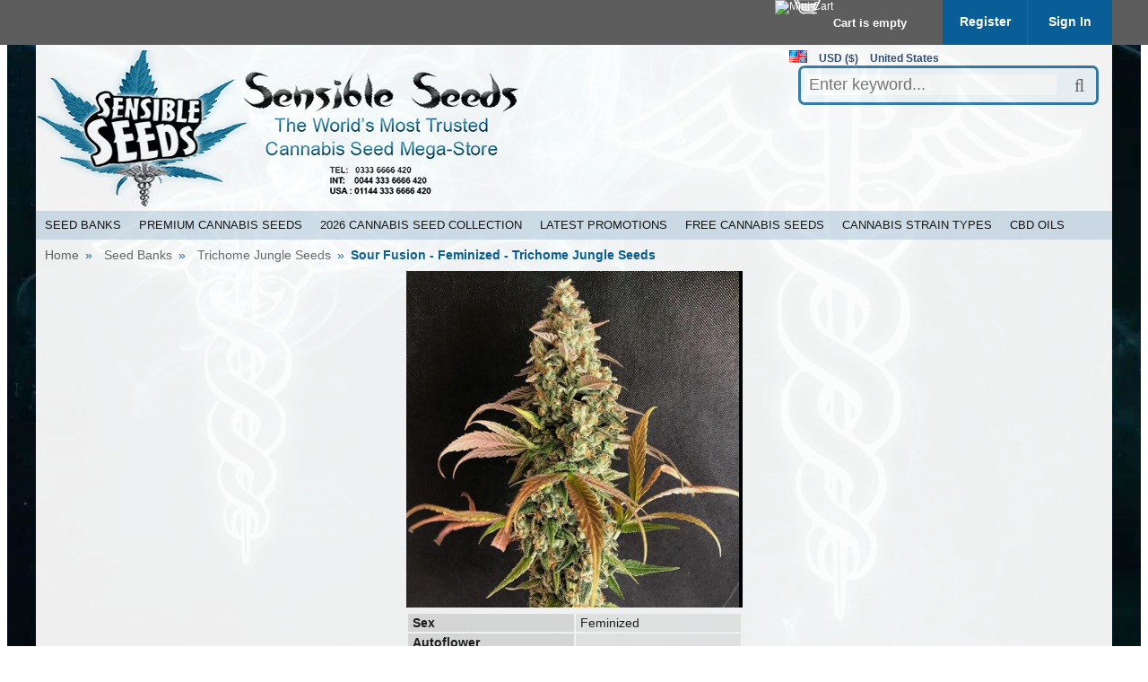

--- FILE ---
content_type: text/html; charset=UTF-8
request_url: https://www.sensibleseeds.com/sour-fusion-feminized-trichome-jungle-seeds.html
body_size: 21109
content:
<?xml version="1.0" encoding="UTF-8"?>
<!DOCTYPE html>
<html xxmlns="http://www.w3.org/1999/xhtml" lang="en" xml:lang="en">
<head>

  <title>Buy Sour Fusion Feminized Marijuana Seeds - Sensible Seeds</title>
<meta name="description" content="Buy Sour Fusion Feminized Marijuana Seeds by Trichome Jungle Seeds from Sensible Seeds, Here the influence of Soul Mate contributes higher resin concentration and chunkier buds to the cross, as well as its delightful flavour." />
      <link rel="preload" fetchpriority="high" as="image" href="https://www.sensibleseeds.com/images/FW/SensibleSeeds-01.png" type="image/png"> 
  <meta http-equiv="Content-Type" content="text/html" />
  <meta http-equiv="X-UA-Compatible" content="IE=Edge" />
  <meta http-equiv="Content-Script-Type" content="text/javascript" />
  <meta http-equiv="Content-Style-Type" content="text/css" />
  <meta http-equiv="Content-Language" content="en" />
 <meta charset="UTF-8" />
<meta name="robots" content="all" />
  <meta name="viewport" content="width=device-width, initial-scale=1.0" />
<link rel="shortcut icon" type="image/png" href="https://www.sensibleseeds.com/favicon.ico" />
    <meta name="keywords" content="Sour Fusion, Feminized Marijuana Seeds, Trichome Jungle Seeds, sour fusion, feminized marijuana seeds, trichome jungle seeds." />
<script type="20bddf1885c3e689fa093dbd-text/javascript">
//<![CDATA[
var number_format_dec = '.';
var number_format_th = '';
var number_format_point = '2';
var store_language = 'en';
var xcart_web_dir = "";
var images_dir = "/skin/common_files/images";
var lbl_no_items_have_been_selected = 'No items have been selected';
var current_area = 'C';
var skin_dir = '/skin/common_files';
var lbl_required_field_is_empty = "The required field \'~~field~~\' is empty!";
var lbl_field_required = "Field is required";
var lbl_field_format_is_invalid = "The format of the \'~~field~~\' field is invalid.";
var txt_required_fields_not_completed = "The following required fields have not been completed: {{fields}} Do you wish to submit the form with these fields empty?";
var txt_email_invalid = "Email address is invalid! Please correct";
var email_validation_regexp = new RegExp("^[a-z0-9!#$%&\'*+\\/=?^_`{|}~-]+(?:\\.[a-z0-9!#$%&\'*+\\/=?^_`{|}~-]+)*@(?:[a-z0-9](?:[a-z0-9-]*[a-z0-9])?\\.)+[a-z](?:[a-z0-9-]*[a-z0-9])$", "gi");
var lbl_error = 'Error';
var lbl_warning = 'Warning';
var lbl_ok = 'OK';
var lbl_yes = 'Yes';
var lbl_no = 'No';
var txt_ajax_error_note = 'An error occurred while processing a request. Please <a href=\"javascript:void(0);\" onclick=\"javascript:window.location.reload();\">refresh the page.<\/a><br /><br />If the problem still persists after refreshing the page please <a href=\"javascript:void(0);\" onclick=\"javascript:self.location=\'help.php?section=contactus&amp;mode=update\'\">contact us<\/a> on the matter.';
var is_admin_editor = false;
var lbl_blockui_default_message = "Please wait...";
var current_location = 'https://www.sensibleseeds.com';
//]]>
</script>

<script type="20bddf1885c3e689fa093dbd-text/javascript" src="/skin/common_files/js/common.js"></script>
<script type="20bddf1885c3e689fa093dbd-text/javascript" src="/skin/common_files/js/browser_identificator.js" async="async"></script>
<script type="20bddf1885c3e689fa093dbd-text/javascript">
//<![CDATA[
var constants = new Object();
//]]>
</script>

<script type="20bddf1885c3e689fa093dbd-text/javascript">
//<![CDATA[
var lbl_error = 'Error';
var lbl_warning = 'Warning';
var lbl_information = 'Information';
var lbl_go_to_last_edit_section = 'Go to the recent section';
var topMessageDelay = [];
topMessageDelay['i'] = 8*1000;
topMessageDelay['w'] = 10*1000;
topMessageDelay['e'] = 0*1000;
//]]>
</script>
<!--[if lt IE 9]>
  <script type="text/javascript" src="/skin/common_files/lib/jquery-min.1x.js"></script>
<![endif]-->
<!--[if gte IE 9]><!-->
  <script type="20bddf1885c3e689fa093dbd-text/javascript" src="/skin/common_files/lib/jquery-min.js"></script>
<!--<![endif]-->


  <script type="20bddf1885c3e689fa093dbd-text/javascript" src="/skin/common_files/lib/jquery-migrate.production.js"></script>
<script type="20bddf1885c3e689fa093dbd-text/javascript" src="/skin/common_files/lib/cluetip/jquery.cluetip.js" async="async"></script>
<script type="20bddf1885c3e689fa093dbd-text/javascript" src="/skin/common_files/lib/jquery_cookie.js"></script>
<link rel="stylesheet" type="text/css" href="/skin/common_files/lib/cluetip/jquery.cluetip.css" />







<script type="20bddf1885c3e689fa093dbd-text/javascript" src="https://www.sensibleseeds.com/var/cache/js_dir/1.435975450045971e87921dcd108c32e8_sync.js" id="load-defer-code_js_sync1"></script>
                                                                               



                <!-- Google Analytics -->
<script type="20bddf1885c3e689fa093dbd-text/javascript">
//<![CDATA[

(function(i,s,o,g,r,a,m){i['GoogleAnalyticsObject']=r;i[r]=i[r]||function(){
(i[r].q=i[r].q||[]).push(arguments)},i[r].l=1*new Date();a=s.createElement(o),
m=s.getElementsByTagName(o)[0];a.async=1;a.src=g;m.parentNode.insertBefore(a,m)
})(window,document,'script','//www.google-analytics.com/analytics.js','ga');

ga('create', 'G-PR4BF9NCLP', 'auto');
ga('send', 'pageview');


/*Send search phrase*/

//]]>
</script>
<!-- End Google Analytics -->
                   
  
                               <style type="text/css"> <!--   --> </style>                                 <style type="text/css"> <!--   --> </style>                     

<link rel="stylesheet" type="text/css" href="https://www.sensibleseeds.com/var/cache/xmr_extra_style.css" />  

<link rel="shortcut icon" type="image/png" href="https://www.sensibleseeds.com/favicon.ico" />

  

  
    

  
   
  

  










<link rel="stylesheet" type="text/css" href="https://www.sensibleseeds.com/var/cache/css_dir/1.0d9f1ffc22d704cd4c8b666c9dc13bb4_sync.css" />
<script type="20bddf1885c3e689fa093dbd-text/javascript" src="https://www.sensibleseeds.com/var/cache/js_dir/2.370811755e08a0688dfb9ebc7b4d65f2async.js" async="async" id="load-defer-code_js_async2"></script>
<script type="20bddf1885c3e689fa093dbd-text/javascript" src="https://www.sensibleseeds.com/var/cache/js_dir/3.4b98a6a13b3d96e540fd0fde22b6eebb_sync.js" id="load-defer-code_js_sync3"></script>

  
  <link media="screen and (max-width: 767px)" href="/skin/fashion-walk/css/responsive/mobile.css" rel="stylesheet" />
<link media="screen and (min-width: 768px) and (max-width: 959px)" href="/skin/fashion-walk/css/responsive/medium-1.css" rel="stylesheet" />
<link media="screen and (min-width: 960px) and (max-width: 1099px)" href="/skin/fashion-walk/css/responsive/medium-2.css" rel="stylesheet" />
<link media="screen and (min-width: 1100px)" href="/skin/fashion-walk/css/responsive/big.css" rel="stylesheet" />
<!--[if lt IE 9]>
<link href="/skin/fashion-walk/css/responsive/big.css" rel="stylesheet" />
<![endif]-->

  
  <link href='//fonts.googleapis.com/css?family=Buenard&subset=latin,latin-ext' rel='stylesheet' type='text/css'>
    
<link rel="canonical" href="https://www.sensibleseeds.com/sour-fusion-feminized-trichome-jungle-seeds.html" />
<script data-cfasync="false" nonce="8f0dc426-8ed1-4234-82cb-e739becfb3d6">try{(function(w,d){!function(j,k,l,m){if(j.zaraz)console.error("zaraz is loaded twice");else{j[l]=j[l]||{};j[l].executed=[];j.zaraz={deferred:[],listeners:[]};j.zaraz._v="5874";j.zaraz._n="8f0dc426-8ed1-4234-82cb-e739becfb3d6";j.zaraz.q=[];j.zaraz._f=function(n){return async function(){var o=Array.prototype.slice.call(arguments);j.zaraz.q.push({m:n,a:o})}};for(const p of["track","set","ecommerce","debug"])j.zaraz[p]=j.zaraz._f(p);j.zaraz.init=()=>{var q=k.getElementsByTagName(m)[0],r=k.createElement(m),s=k.getElementsByTagName("title")[0];s&&(j[l].t=k.getElementsByTagName("title")[0].text);j[l].x=Math.random();j[l].w=j.screen.width;j[l].h=j.screen.height;j[l].j=j.innerHeight;j[l].e=j.innerWidth;j[l].l=j.location.href;j[l].r=k.referrer;j[l].k=j.screen.colorDepth;j[l].n=k.characterSet;j[l].o=(new Date).getTimezoneOffset();j[l].q=[];for(;j.zaraz.q.length;){const w=j.zaraz.q.shift();j[l].q.push(w)}r.defer=!0;for(const x of[localStorage,sessionStorage])Object.keys(x||{}).filter(z=>z.startsWith("_zaraz_")).forEach(y=>{try{j[l]["z_"+y.slice(7)]=JSON.parse(x.getItem(y))}catch{j[l]["z_"+y.slice(7)]=x.getItem(y)}});r.referrerPolicy="origin";r.src="/cdn-cgi/zaraz/s.js?z="+btoa(encodeURIComponent(JSON.stringify(j[l])));q.parentNode.insertBefore(r,q)};["complete","interactive"].includes(k.readyState)?zaraz.init():j.addEventListener("DOMContentLoaded",zaraz.init)}}(w,d,"zarazData","script");window.zaraz._p=async d$=>new Promise(ea=>{if(d$){d$.e&&d$.e.forEach(eb=>{try{const ec=d.querySelector("script[nonce]"),ed=ec?.nonce||ec?.getAttribute("nonce"),ee=d.createElement("script");ed&&(ee.nonce=ed);ee.innerHTML=eb;ee.onload=()=>{d.head.removeChild(ee)};d.head.appendChild(ee)}catch(ef){console.error(`Error executing script: ${eb}\n`,ef)}});Promise.allSettled((d$.f||[]).map(eg=>fetch(eg[0],eg[1])))}ea()});zaraz._p({"e":["(function(w,d){})(window,document)"]});})(window,document)}catch(e){throw fetch("/cdn-cgi/zaraz/t"),e;};</script></head>
<body>

<div id="background" ></div>
<div id="page-container">
  
  <div id="page-container2" >

  <div id="header">
    <div class="line0">
  <div class="line0-menu">
    <div id="top-menu-icon-mobile" class="fwmobile">
      <a href="javascript:void(0);">Menu</a>
    </div>
    <div class="line0-menu-right">

      


<div class="menu-minicart">
  <div class="minicart-icon">
    <img class="icon ajax-minicart-icon minicart-button" src="/skin/fashion-walk/images/spacer.gif" alt="Mini Cart" />
  </div>
  <div class="minicart">
  
  <div class="minicart-total">
      Cart is empty
    </div>
  <ul class="menu-top-links">
    <li class="base-color1-bg">
            <a href="https://www.sensibleseeds.com/register.php">Register</a>
          </li>
    <li class="toptab2">
            <a onclick="if (!window.__cfRLUnblockHandlers) return false; javascript: return !popupOpen('login.php');" href="https://www.sensibleseeds.com/login.php" title="" data-cf-modified-20bddf1885c3e689fa093dbd-="">Sign In</a>
          </li>
  </ul>
</div>



</div>

</div>

  </div>
</div>
<div class="clearing"></div>
<div id="top-menu-mobile">
  <div class="clearing"></div>
</div>

<div class="line1">
    <div class="logo jsvert">
    <a href="https://www.sensibleseeds.com/" title="Sensible Seeds -The leading Online Supplier of Quality Cannabis Seeds" target="_parent"><img src="https://www.sensibleseeds.com/images/FW/SensibleSeeds-01.png" width="555" height="174" alt="Sensible Seeds -The leading Online Supplier of Quality Cannabis Seeds" class="base-color0-bg" /></a>

  </div>
       
<script type="20bddf1885c3e689fa093dbd-text/javascript">
//<![CDATA[

var lng_mc_selector_title = 'Select...';
var lng_thumbnails = [
  ['en', 'https://www.sensibleseeds.com/images/G/en.png'],
  ['empty', '']
];

var mc_countries = [
['AF', '', ''],
['AX', 'EUR', ''],
['AL', '', ''],
['DZ', '', ''],
['AS', '', 'en'],
['AD', 'EUR', ''],
['AO', '', ''],
['AI', '', 'en'],
['AQ', '', ''],
['AG', '', 'en'],
['AR', '', ''],
['AM', '', ''],
['AW', '', ''],
['AU', 'AUD', 'en'],
['AT', 'EUR', ''],
['AZ', '', ''],
['BS', '', 'en'],
['BH', '', ''],
['BD', '', ''],
['BB', '', 'en'],
['BY', '', ''],
['BE', 'EUR', ''],
['BZ', '', 'en'],
['BJ', '', ''],
['BM', '', 'en'],
['BT', '', ''],
['BO', '', ''],
['BQ', 'USD', ''],
['BA', '', ''],
['BW', '', 'en'],
['BV', '', ''],
['BR', '', ''],
['IO', '', ''],
['VG', '', ''],
['BN', '', ''],
['BG', '', ''],
['BF', '', ''],
['BI', '', ''],
['CV', '', ''],
['KH', '', ''],
['CM', '', ''],
['CA', 'CAD', ''],
['KY', '', ''],
['CF', '', ''],
['TD', '', ''],
['CL', '', ''],
['CN', 'CNY', ''],
['CX', '', ''],
['CC', '', ''],
['CO', '', ''],
['KM', '', ''],
['CG', '', ''],
['CK', '', ''],
['CR', '', ''],
['CI', '', ''],
['HR', '', ''],
['CU', '', ''],
['CW', '', ''],
['CY', 'EUR', ''],
['CZ', '', ''],
['CD', '', ''],
['DK', '', ''],
['DJ', '', ''],
['DM', '', 'en'],
['DO', '', ''],
['EC', '', ''],
['EG', '', ''],
['SV', '', ''],
['GQ', '', ''],
['ER', '', ''],
['EE', 'EUR', ''],
['SZ', '', ''],
['ET', '', ''],
['FK', '', 'en'],
['FO', '', ''],
['FJ', '', 'en'],
['FI', 'EUR', ''],
['FR', 'EUR', ''],
['GF', 'EUR', ''],
['PF', '', ''],
['TF', 'EUR', ''],
['GA', '', ''],
['GM', '', ''],
['GE', '', ''],
['DE', 'EUR', ''],
['GH', '', ''],
['GI', '', ''],
['GR', 'EUR', ''],
['GL', '', ''],
['GD', '', 'en'],
['GP', 'EUR', ''],
['GU', '', ''],
['GT', '', ''],
['GG', 'GBP', 'en'],
['GN', '', ''],
['GW', '', ''],
['GY', '', ''],
['HT', '', ''],
['HM', '', ''],
['HN', '', ''],
['HK', '', ''],
['HU', '', ''],
['IS', '', ''],
['IN', '', 'en'],
['ID', '', ''],
['IQ', '', ''],
['IE', 'EUR', ''],
['IR', '', ''],
['IM', 'GBP', ''],
['IL', '', ''],
['IT', 'EUR', ''],
['JM', '', 'en'],
['JP', 'JPY', ''],
['JE', 'GBP', ''],
['JO', '', ''],
['KZ', '', ''],
['KE', '', ''],
['KI', '', ''],
['KP', '', ''],
['KR', '', ''],
['KW', '', ''],
['KG', '', ''],
['LA', '', ''],
['LV', 'EUR', ''],
['LB', '', ''],
['LS', '', ''],
['LR', '', ''],
['LI', '', ''],
['LT', 'EUR', ''],
['LU', 'EUR', ''],
['MO', '', ''],
['MG', '', ''],
['MW', '', ''],
['MY', '', 'en'],
['MV', '', ''],
['ML', '', ''],
['MT', 'EUR', ''],
['MH', '', ''],
['MQ', 'EUR', ''],
['MR', '', ''],
['MU', '', ''],
['YT', 'EUR', ''],
['MX', '', ''],
['FM', '', 'en'],
['MD', '', ''],
['MC', 'EUR', ''],
['MN', '', ''],
['ME', 'EUR', ''],
['MS', '', ''],
['MA', '', ''],
['MZ', '', ''],
['MM', '', ''],
['NA', '', ''],
['NR', '', ''],
['NP', '', ''],
['NL', 'EUR', ''],
['NC', '', ''],
['NZ', 'NZD', 'en'],
['NI', '', ''],
['NE', '', ''],
['NG', '', ''],
['NU', '', ''],
['NF', '', ''],
['MK', '', ''],
['MP', '', ''],
['NO', '', ''],
['OM', '', ''],
['PK', '', ''],
['PW', '', ''],
['PS', '', ''],
['PA', '', ''],
['PG', '', ''],
['PY', '', ''],
['PE', '', ''],
['PH', '', 'en'],
['PN', '', ''],
['PL', '', ''],
['PT', 'EUR', ''],
['PR', '', ''],
['QA', '', ''],
['RE', 'EUR', ''],
['RO', '', ''],
['RU', '', ''],
['RW', '', ''],
['WS', '', ''],
['SM', 'EUR', ''],
['ST', '', ''],
['SA', '', ''],
['SN', '', ''],
['RS', '', ''],
['SC', '', ''],
['SL', '', ''],
['SG', '', ''],
['SX', '', ''],
['SK', 'EUR', ''],
['SI', 'EUR', ''],
['SB', '', ''],
['SO', '', ''],
['ZA', '', ''],
['GS', 'GBP', ''],
['SS', '', ''],
['ES', 'EUR', ''],
['LK', '', ''],
['BL', 'USD', ''],
['SH', '', ''],
['KN', '', ''],
['LC', '', ''],
['MF', 'USD', ''],
['PM', 'EUR', ''],
['VC', '', ''],
['LY', '', ''],
['SD', '', ''],
['SR', '', ''],
['SJ', '', ''],
['SE', '', ''],
['CH', '', ''],
['SY', '', ''],
['TW', '', ''],
['TJ', '', ''],
['TZ', '', ''],
['TH', '', ''],
['TL', '', ''],
['TG', '', ''],
['TK', '', ''],
['TO', '', ''],
['TT', '', 'en'],
['TN', '', ''],
['TR', '', ''],
['TM', '', ''],
['TC', '', ''],
['TV', '', ''],
['UG', '', ''],
['UA', '', ''],
['AE', '', ''],
['GB', 'GBP', 'en'],
['US', 'USD', 'en'],
['UM', 'USD', ''],
['VI', '', ''],
['UY', '', ''],
['UZ', '', ''],
['VU', '', ''],
['VA', 'EUR', ''],
['VE', '', ''],
['VN', '', ''],
['WF', '', ''],
['EH', '', ''],
['YE', '', ''],
['ZM', '', ''],
['ZW', 'GBP', 'en'],
];


function toggleSelectorDlg(base, linesCount)
{
  $('#mc-selector-language-block-menu').hide();
  x = $(base).offset().left;
  y = $(base).offset().top;
  _minHeight = 55 + linesCount * 52;
  $('#mc_selector').dialog({ title: lng_mc_selector_title, position: [x, y], width: 550, minWidth: 530, minHeight: _minHeight, draggable: false, modal: true });
}

function getLngThumbnail(code)
{
  for (var i = 0; i < lng_thumbnails.length; i++) {
    if (lng_thumbnails[i][0] == code) {
      return lng_thumbnails[i][1];
    }
  }
  return '';
}

function setCurrencyByCountry(country_code)
{
  var currency_code = '';

  for (var i = 0; i < mc_countries.length; i++) {
    if (mc_countries[i][0] == country_code) {
      currency_code = mc_countries[i][1];
      break;
    }
  }

  if (currency_code != '') {
    $('#mc_currency option[value="' + currency_code + '"]').attr('selected', 'selected');
  }
}

function setLanguageByCountry(country_code)
{
  var language_code = '';

  for (var i = 0; i < mc_countries.length; i++) {
    if (mc_countries[i][0] == country_code) {
      language_code = mc_countries[i][2];
      break;
    }
  }

  if (language_code != '') {
    $('#mc-selected-language').val(language_code);
    $('#mc-selector-language-current').css('backgroundImage', $('#mc-selector-language-block-menu-item-' + language_code).css('backgroundImage'));
    $('#mc-selector-language-current').html($('#mc-selector-language-block-menu-item-' + language_code).html());
  }
}




//]]>
</script>

            
  
  

<div class="languages mc-selector-menu-block" id="mc-selector-menu" onclick="if (!window.__cfRLUnblockHandlers) return false; javascript: toggleSelectorDlg(this, 2)" data-cf-modified-20bddf1885c3e689fa093dbd-="">

  <div class="mc-selector-menu-item">

      <img src="https://www.sensibleseeds.com/images/G/en.png" alt="English" width="20" height="14" title="Language: English" />

  
  </div>

  <div class="mc-selector-menu-item mc-currency" title="Currency: US Dollar">USD ($)</div>

      <div class="mc-selector-menu-item mc-country" title="Country: United States">United States</div>
  
</div>

<div class="mc-selector-popup-block" id="mc_selector">

  <form action="home.php" method="get" id="mcselectorform">

  <ul class="mc-selector-block">

  

  
  

  
  <li class="mc-selector-row">

    
    <div class="mc-selector-label">Select currency:</div>
    <select name="mc_currency" id="mc_currency">
            <option value="USD" selected="selected">USD - US Dollar</option>
            <option value="GBP">GBP - Pound Sterling</option>
            <option value="EUR">EUR - Euro</option>
            <option value="CAD">CAD - Canadian Dollar</option>
            <option value="NZD">NZD - New Zealand Dollar</option>
            <option value="JPY">JPY - Yen</option>
            <option value="CNY">CNY - Yuan Renminbi</option>
            <option value="AUD">AUD - Australian Dollar</option>
          </select>

  </li>

  
  

  
  <li class="mc-selector-row">

    <div class="mc-selector-row-separator"></div>

    <div class="mc-selector-label">Select your country:</div>
    <select name="mc_country" id="mc_country" onchange="if (!window.__cfRLUnblockHandlers) return false; javascript: setCurrencyByCountry($('#mc_country option:selected').val()); setLanguageByCountry($('#mc_country option:selected').val())" data-cf-modified-20bddf1885c3e689fa093dbd-="">
                  <option value="AF">Afghanistan</option>
                        <option value="AX">Aland Islands</option>
                        <option value="AL">Albania</option>
                        <option value="DZ">Algeria</option>
                        <option value="AS">American Samoa</option>
                        <option value="AD">Andorra</option>
                        <option value="AO">Angola</option>
                        <option value="AI">Anguilla</option>
                        <option value="AQ">Antarctica</option>
                        <option value="AG">Antigua and Barbuda</option>
                        <option value="AR">Argentina</option>
                        <option value="AM">Armenia</option>
                        <option value="AW">Aruba</option>
                        <option value="AU">Australia</option>
                        <option value="AT">Austria</option>
                        <option value="AZ">Azerbaijan</option>
                        <option value="BS">Bahamas</option>
                        <option value="BH">Bahrain</option>
                        <option value="BD">Bangladesh</option>
                        <option value="BB">Barbados</option>
                        <option value="BY">Belarus</option>
                        <option value="BE">Belgium</option>
                        <option value="BZ">Belize</option>
                        <option value="BJ">Benin</option>
                        <option value="BM">Bermuda</option>
                        <option value="BT">Bhutan</option>
                        <option value="BO">Bolivia</option>
                        <option value="BQ">Bonaire, Sint Eustatius and Saba</option>
                        <option value="BA">Bosnia and Herzegovina</option>
                        <option value="BW">Botswana</option>
                        <option value="BV">Bouvet Island</option>
                        <option value="BR">Brazil</option>
                        <option value="IO">British Indian Ocean Territory</option>
                        <option value="VG">British Virgin Islands</option>
                        <option value="BN">Brunei Darussalam</option>
                        <option value="BG">Bulgaria</option>
                        <option value="BF">Burkina Faso</option>
                        <option value="BI">Burundi</option>
                        <option value="CV">Cabo Verde</option>
                        <option value="KH">Cambodia</option>
                        <option value="CM">Cameroon</option>
                        <option value="CA">Canada</option>
                        <option value="KY">Cayman Islands</option>
                        <option value="CF">Central African Republic</option>
                        <option value="TD">Chad</option>
                        <option value="CL">Chile</option>
                        <option value="CN">China</option>
                        <option value="CX">Christmas Island</option>
                        <option value="CC">Cocos (Keeling) Islands</option>
                        <option value="CO">Colombia</option>
                        <option value="KM">Comoros</option>
                        <option value="CG">Congo</option>
                        <option value="CK">Cook Islands</option>
                        <option value="CR">Costa Rica</option>
                        <option value="CI">Cote D'ivoire</option>
                        <option value="HR">Croatia</option>
                        <option value="CU">Cuba</option>
                        <option value="CW">Curaçao</option>
                        <option value="CY">Cyprus</option>
                        <option value="CZ">Czech Republic</option>
                        <option value="CD">Democratic Republic of the Congo</option>
                        <option value="DK">Denmark</option>
                        <option value="DJ">Djibouti</option>
                        <option value="DM">Dominica</option>
                        <option value="DO">Dominican Republic</option>
                        <option value="EC">Ecuador</option>
                        <option value="EG">Egypt</option>
                        <option value="SV">El Salvador</option>
                        <option value="GQ">Equatorial Guinea</option>
                        <option value="ER">Eritrea</option>
                        <option value="EE">Estonia</option>
                        <option value="SZ">Eswatini</option>
                        <option value="ET">Ethiopia</option>
                        <option value="FK">Falkland Islands (Malvinas)</option>
                        <option value="FO">Faroe Islands</option>
                        <option value="FJ">Fiji</option>
                        <option value="FI">Finland</option>
                        <option value="FR">France</option>
                        <option value="GF">French Guiana</option>
                        <option value="PF">French Polynesia</option>
                        <option value="TF">French Southern Territories</option>
                        <option value="GA">Gabon</option>
                        <option value="GM">Gambia</option>
                        <option value="GE">Georgia</option>
                        <option value="DE">Germany</option>
                        <option value="GH">Ghana</option>
                        <option value="GI">Gibraltar</option>
                        <option value="GR">Greece</option>
                        <option value="GL">Greenland</option>
                        <option value="GD">Grenada</option>
                        <option value="GP">Guadeloupe</option>
                        <option value="GU">Guam</option>
                        <option value="GT">Guatemala</option>
                        <option value="GG">Guernsey</option>
                        <option value="GN">Guinea</option>
                        <option value="GW">Guinea-Bissau</option>
                        <option value="GY">Guyana</option>
                        <option value="HT">Haiti</option>
                        <option value="HM">Heard and McDonald Islands</option>
                        <option value="HN">Honduras</option>
                        <option value="HK">Hong Kong</option>
                        <option value="HU">Hungary</option>
                        <option value="IS">Iceland</option>
                        <option value="IN">India</option>
                        <option value="ID">Indonesia</option>
                        <option value="IQ">Iraq</option>
                        <option value="IE">Ireland</option>
                        <option value="IR">Islamic Republic of Iran</option>
                        <option value="IM">Isle of Man</option>
                        <option value="IL">Israel</option>
                        <option value="IT">Italy</option>
                        <option value="JM">Jamaica</option>
                        <option value="JP">Japan</option>
                        <option value="JE">Jersey</option>
                        <option value="JO">Jordan</option>
                        <option value="KZ">Kazakhstan</option>
                        <option value="KE">Kenya</option>
                        <option value="KI">Kiribati</option>
                        <option value="KP">Korea (North)</option>
                        <option value="KR">Korea, Republic of</option>
                        <option value="KW">Kuwait</option>
                        <option value="KG">Kyrgyzstan</option>
                        <option value="LA">Laos</option>
                        <option value="LV">Latvia</option>
                        <option value="LB">Lebanon</option>
                        <option value="LS">Lesotho</option>
                        <option value="LR">Liberia</option>
                        <option value="LI">Liechtenstein</option>
                        <option value="LT">Lithuania</option>
                        <option value="LU">Luxembourg</option>
                        <option value="MO">Macau</option>
                        <option value="MG">Madagascar</option>
                        <option value="MW">Malawi</option>
                        <option value="MY">Malaysia</option>
                        <option value="MV">Maldives</option>
                        <option value="ML">Mali</option>
                        <option value="MT">Malta</option>
                        <option value="MH">Marshall Islands</option>
                        <option value="MQ">Martinique</option>
                        <option value="MR">Mauritania</option>
                        <option value="MU">Mauritius</option>
                        <option value="YT">Mayotte</option>
                        <option value="MX">Mexico</option>
                        <option value="FM">Micronesia</option>
                        <option value="MD">Moldova, Republic of</option>
                        <option value="MC">Monaco</option>
                        <option value="MN">Mongolia</option>
                        <option value="ME">Montenegro</option>
                        <option value="MS">Montserrat</option>
                        <option value="MA">Morocco</option>
                        <option value="MZ">Mozambique</option>
                        <option value="MM">Myanmar</option>
                        <option value="NA">Namibia</option>
                        <option value="NR">Nauru</option>
                        <option value="NP">Nepal</option>
                        <option value="NL">Netherlands</option>
                        <option value="NC">New Caledonia</option>
                        <option value="NZ">New Zealand</option>
                        <option value="NI">Nicaragua</option>
                        <option value="NE">Niger</option>
                        <option value="NG">Nigeria</option>
                        <option value="NU">Niue</option>
                        <option value="NF">Norfolk Island</option>
                        <option value="MK">North Macedonia</option>
                        <option value="MP">Northern Mariana Islands</option>
                        <option value="NO">Norway</option>
                        <option value="OM">Oman</option>
                        <option value="PK">Pakistan</option>
                        <option value="PW">Palau</option>
                        <option value="PS">Palestinian Territory</option>
                        <option value="PA">Panama</option>
                        <option value="PG">Papua New Guinea</option>
                        <option value="PY">Paraguay</option>
                        <option value="PE">Peru</option>
                        <option value="PH">Philippines</option>
                        <option value="PN">Pitcairn</option>
                        <option value="PL">Poland</option>
                        <option value="PT">Portugal</option>
                        <option value="PR">Puerto Rico</option>
                        <option value="QA">Qatar</option>
                        <option value="RE">Reunion</option>
                        <option value="RO">Romania</option>
                        <option value="RU">Russian Federation</option>
                        <option value="RW">Rwanda</option>
                        <option value="WS">Samoa</option>
                        <option value="SM">San Marino</option>
                        <option value="ST">Sao Tome and Principe</option>
                        <option value="SA">Saudi Arabia</option>
                        <option value="SN">Senegal</option>
                        <option value="RS">Serbia</option>
                        <option value="SC">Seychelles</option>
                        <option value="SL">Sierra Leone</option>
                        <option value="SG">Singapore</option>
                        <option value="SX">Sint Maarten</option>
                        <option value="SK">Slovakia</option>
                        <option value="SI">Slovenia</option>
                        <option value="SB">Solomon Islands</option>
                        <option value="SO">Somalia</option>
                        <option value="ZA">South Africa</option>
                        <option value="GS">South Georgia and the South Sandwich Islands</option>
                        <option value="SS">South Sudan</option>
                        <option value="ES">Spain</option>
                        <option value="LK">Sri Lanka</option>
                        <option value="BL">St. Barthelemy</option>
                        <option value="SH">St. Helena</option>
                        <option value="KN">St. Kitts and Nevis</option>
                        <option value="LC">St. Lucia</option>
                        <option value="MF">St. Martin</option>
                        <option value="PM">St. Pierre and Miquelon</option>
                        <option value="VC">St. Vincent and the Grenadines</option>
                        <option value="LY">State of Libya</option>
                        <option value="SD">Sudan</option>
                        <option value="SR">Suriname</option>
                        <option value="SJ">Svalbard and Jan Mayen Islands</option>
                        <option value="SE">Sweden</option>
                        <option value="CH">Switzerland</option>
                        <option value="SY">Syrian Arab Republic (the)</option>
                        <option value="TW">Taiwan</option>
                        <option value="TJ">Tajikistan</option>
                        <option value="TZ">Tanzania, the United Republic of</option>
                        <option value="TH">Thailand</option>
                        <option value="TL">Timor-Leste</option>
                        <option value="TG">Togo</option>
                        <option value="TK">Tokelau</option>
                        <option value="TO">Tonga</option>
                        <option value="TT">Trinidad and Tobago</option>
                        <option value="TN">Tunisia</option>
                        <option value="TR">Turkey</option>
                        <option value="TM">Turkmenistan</option>
                        <option value="TC">Turks and Caicos Islands</option>
                        <option value="TV">Tuvalu</option>
                        <option value="UG">Uganda</option>
                        <option value="UA">Ukraine</option>
                        <option value="AE">United Arab Emirates</option>
                        <option value="GB">United Kingdom (Great Britain)</option>
                        <option value="US" selected="selected">United States</option>
                        <option value="UM">United States Minor Outlying Islands</option>
                        <option value="VI">United States Virgin Islands</option>
                        <option value="UY">Uruguay</option>
                        <option value="UZ">Uzbekistan</option>
                        <option value="VU">Vanuatu</option>
                        <option value="VA">Vatican City State</option>
                        <option value="VE">Venezuela</option>
                        <option value="VN">Vietnam</option>
                        <option value="WF">Wallis And Futuna Islands</option>
                        <option value="EH">Western Sahara</option>
                        <option value="YE">Yemen</option>
                        <option value="ZM">Zambia</option>
                        <option value="ZW">Zimbabwe</option>
                </select>
  </li>

  
</ul>

  <div class="mc-selector-button">
    <input type="submit" value="CONTINUE" />
  </div>

  </form>

</div>

<div class="search jsvert">
  <form method="post" action="search.php" name="productsearchform" class="base-color0-border" >
    <input type="hidden" name="simple_search" value="Y" />
    <input type="hidden" name="mode" value="search" />
    <input type="hidden" name="posted_data[by_title]" value="Y" />
       <input type="hidden" name="posted_data[by_sku]" value="Y" />
    <input type="hidden" name="posted_data[search_in_subcategories]" value="Y" />
    <input type="hidden" name="posted_data[including]" value="all" />

    <input type="text" name="posted_data[substring]" id="TXS_PS_search" class="text" placeholder="Enter keyword..." />

    <button class="top-search-button"></button>
    <input type="hidden" name="txs_area" value="C" />
  </form>
</div>

 

</div>

<noscript>
  <div class="noscript-warning">
    <div class="content">This site requires JavaScript to function properly.<br />Please enable JavaScript in your web browser.</div>
  </div>
</noscript>


  </div>

   <div id="content-container">
     <div class="xmr-menu h mag" id="xmr-menu-11"><button type="button" class="navbar-toggle" data-toggle="xmr-collapse" data-target=".xmr-collapse"><span class="icon-bar"></span><span class="icon-bar"></span><span class="icon-bar"></span></button><div class="clearing"></div><div class="xmr-collapse"><ul class="xmr-nav"><li id="xmr-head-565" class="dropdown xmr-100width  first"><a href="javascript: void(0);"   data-toggle="xmr-toggle" class="dropdown-toggle">Seed Banks<b class="caret"></b><i class="xmr-click"></i></a><ul class="xmr-popup"><li class="xmr-popup-content"><div class="xmr-columns-holder"><ul class="xmr-col-adv-1 xmr-col-6 first"><li class=" first i777 header"><a href="https://www.sensibleseeds.com/seed-banks/?rf_selection=249-11203%3AY%2C10086%3AY%2C10080%3AY%2C10010%3AY%2C10103%3AY%2C10014%3AY%2C10012%3AY%2C10013%3AY%2C10135%3AY%2C10087%3AY%2C10008%3AY%2C10011%3AY%2C10019%3AY%2C10084%3AY%2C10017%3AY%2C10091%3AY-"  ><p class='promo-1'>BROWSE ALL SEEDS</p></a></li><li class=" i811"><a title="2026 Cannabis Seed Collection" href="/2026-cannabis-seed-collection/"  ><strong>2025 Cannabis Seed Collection</strong></a></li><li class=" i567"><a href="https://www.sensibleseeds.com/AceSeeds/"  ><strong>ACE Seeds</strong></a></li><li class=" i568"><a title="Advanced Seeds" href="/advanced-seeds/"  ><strong>Advanced Seeds</strong></a></li><li class=" i569"><a title="Afghan Selection Seeds" href="/afghan-selection-seeds/"  ><strong>Afghan Selection Seeds</strong></a></li><li class=" i845"><a title="ABF Genetics" href="/abf-genetics/"  ><strong>Always Be Flowering (ABF)</strong></a></li><li class=" i784"><a title="Anesia Seeds" href="/anesia-seeds/"  ><strong>Anesia Seeds</strong></a></li><li class=" i574"><a title="Archive Seeds" href="/archive-seeds/"  ><strong>Archive Seeds</strong></a></li><li class=" i575"><a title="Auto Seeds" href="/auto-seeds/"  ><strong>Auto Seeds</strong></a></li><li class=" i840"><a title="Auto-Tastic Cannabis Seeds" href="/auto-tastic-cannabis-seeds/"  ><strong>Auto-Tastic Cannabis Seeds</strong></a></li><li class=" i576"><a title="Barneys Farm Seeds" href="/barneys-farm-seeds/"  ><strong>Barneys Farm Seeds</strong></a></li><li class=" i578"><a title="Big Buddha Seeds" href="/big-buddha-seeds/"  ><strong>Big Buddha Seeds</strong></a></li><li class=" i579"><a title="Big Head Seeds" href="/big-head-seeds/"  ><strong>Big Head Seeds</strong></a></li><li class=" i580"><a title="Big Monster Seeds" href="/big-monster-seeds/"  ><strong>Big Monster Seeds</strong></a></li><li class=" i795"><a title="Black Farm Genetix Seeds" href="/black-farm-genetix-seeds/"  ><strong>Black Farm Genetix Seeds</strong></a></li><li class=" i581"><a title="Black Skull Seeds" href="/black-skull-seeds/"  ><strong>Black Skull Seeds</strong></a></li><li class=" i828"><a title="Black Tuna Seeds" href="/black-tuna-seeds/"  ><strong>Black Tuna Seeds</strong></a></li><li class=" i582"><a title="BlimBurn Seeds" href="/blimburn-seeds/"  ><strong>BlimBurn Seeds</strong></a></li><li class=" i584"><a title="Bomb Seeds" href="/bomb-seeds/"  ><strong>Bomb Seeds</strong></a></li><li class=" i585"><a title="Breaking Buds Seeds" href="/breaking-buds-seeds/"  ><strong>Breaking Buds Seeds</strong></a></li><li class=" i588"><a title="BSB Genetics Seeds" href="/bsb-genetics-seeds/"  ><strong>BSB Genetics Seeds</strong></a></li><li class=" i837"><a title="BSBs Cali Collection Seeds" href="/bsbs-cali-collection-seeds/"  ><strong>BSBs Cali Collection Seeds</strong></a></li><li class=" i872"><a title="Bsf Seeds" href="/bsf-seeds/"  ><strong>BSF Seeds</strong></a></li><li class=" i589"><a title="Buddha Seeds" href="/buddha-seeds/"  ><strong>Buddha Seeds</strong></a></li><li class=" i590"><a title="Bulk Exclusive Seeds" href="/bulk-exclusive-seeds/"  ><strong>Bulk Exclusive Seeds</strong></a></li><li class=" i591"><a title="Bulk Seeds" href="/bulk-seeds/"  ><strong>Bulk Seeds</strong></a></li><li class=" i592"><a title="Bulk Seeds Premium" href="/bulk-seeds-premium/"  ><strong>Bulk Seeds Premium</strong></a></li><li class=" i594"><a title="Cali Connection Seeds" href="/cali-connection-seeds/"  ><strong>Cali Connection Seeds</strong></a></li><li class=" last i595"><a title="Cali Connection Seeds The Gold Collection" href="/cali-connection-seeds-the-gold-collection/"  ><strong>Cali Connection Seeds The Gold Collection</strong></a></li></ul><ul class="xmr-col-adv-2 xmr-col-6"><li class=" first i804"><a title="Cali Weed Seeds" href="/cali-weed-seeds/"  ><strong>Cali Weed Seeds</strong></a></li><li class=" i596"><a title="Canadian Bred Seeds" href="/canadian-bred-seeds/"  ><strong>Canadian Bred Seeds</strong></a></li><li class=" i841"><a title="CBD Hemp Premium" href="/cbd-hemp-premium/"  ><strong>CBD Hemp Premium</strong></a></li><li class=" i602"><a title="CBD Seeds" href="/cbd-seeds/"  ><strong>CBD Seeds</strong></a></li><li class=" i604"><a title="Ceres Seeds" href="/ceres-seeds/"  ><strong>Ceres Seeds</strong></a></li><li class=" i607"><a title="Compound Genetics Seeds" href="/compound-genetics-seeds/"  ><strong>Compound Genetics Seeds</strong></a></li><li class=" i608"><a title="Concrete Jungle Seeds" href="/concrete-jungle-seeds/"  ><strong>Concrete Jungle Seeds</strong></a></li><li class=" i821"><a title="Conscious Genetics" href="/conscious-genetics/"  ><strong>Conscious Genetics Seeds</strong></a></li><li class=" i842"><a title="Cookies Seeds" href="/cookies-seeds/"  ><strong>Cookies Seeds</strong></a></li><li class=" i610"><a title="Cream of the Crop Seeds" href="/cream-of-the-crop-seeds/"  ><strong>Cream of the Crop Seeds</strong></a></li><li class=" i611"><a title="Critical Mass Collective Seeds" href="/critical-mass-collective-seeds/"  ><strong>Critical Mass Collective Seeds</strong></a></li><li class=" i612"><a title="Crockett Family Farms Seeds" href="/crockett-family-farms-seeds/"  ><strong>Crockett Family Farms Seeds</strong></a></li><li class=" i614"><a title="Dank Genetics Seeds" href="/dank-genetics-seeds/"  ><strong>Dank Genetics Seeds</strong></a></li><li class=" i615"><a title="Dankhunters Seed Co" href="/dankhunters-seed-co/"  ><strong>Dankhunters Seed Co</strong></a></li><li class=" i618"><a title="De Sjamaan Seeds" href="/de-sjamaan-seeds/"  ><strong>De Sjamaan Seeds</strong></a></li><li class=" i619"><a title="Delicious Seeds" href="/delicious-seeds/"  ><strong>Delicious Seeds</strong></a></li><li class=" i620"><a title="Delta 9 Labs Seeds" href="/delta-9-labs-seeds/"  ><strong>Delta 9 Labs Seeds</strong></a></li><li class=" i816"><a title="Devil Harvest Original" href="/devil-harvest-original/"  ><strong>Devil Harvest Original</strong></a></li><li class=" i621"><a title="Devil&#039;s Harvest Seeds" href="/devils-harvest-seeds/"  ><strong>Devil's Harvest Seeds</strong></a></li><li class=" i626"><a title="DNA Genetics Seeds" href="/dna-genetics-seeds/"  ><strong>DNA Genetics Seeds</strong></a></li><li class=" i782"><a title="Don Avalanche Seeds" href="/don-avalanche-seeds/"  ><strong>Don Avalanche Seeds</strong></a></li><li class=" i823"><a title="Double Seeds" href="/double-seeds/"  ><strong>Double Seeds</strong></a></li><li class=" i794"><a title="Dragon Seeds" href="/dragon-seeds/"  ><strong>Dragon Seeds</strong></a></li><li class=" i632"><a title="Dr  Underground Seeds" href="/dr-underground-seeds/"  ><strong>Dr  Underground Seeds</strong></a></li><li class=" i631"><a title="Dr Krippling Seeds" href="/dr-krippling-seeds/"  ><strong>Dr Krippling Seeds</strong></a></li><li class=" i634"><a title="Dutch Passion Seeds" href="/dutch-passion-seeds/"  ><strong>Dutch Passion Seeds</strong></a></li><li class=" i843"><a title="Eleven Thirty Genetics" href="/eleven-thirty-genetics/"  ><strong>Eleven Thirty Genetics</strong></a></li><li class=" i792"><a title="Emerald Mountain Legacy Seeds" href="/emerald-mountain-legacy-seeds/"  ><strong>Emerald Mountain Legacy Seeds</strong></a></li><li class=" i638"><a title="Emerald Triangle Seeds" href="/emerald-triangle-seeds/"  ><strong>Emerald Triangle Seeds</strong></a></li><li class=" i874"><a title="Empire Seeds" href="/empire-seeds/"  ><strong>Empire Seeds</strong></a></li><li class=" last i641"><a title="Expert Seeds" href="/expert-seeds/"  ><strong>Expert Seeds</strong></a></li></ul><ul class="xmr-col-adv-3 xmr-col-6"><li class=" first i833"><a title="F1 Cannabis Elites" href="/f1-cannabis-elites/"  ><strong>F1 Cannabis Elites</strong></a></li><li class=" i642"><a title="FastBuds Seeds" href="/fastbuds-seeds/"  ><strong>FastBuds Seeds</strong></a></li><li class=" i643"><a title="Female Seeds" href="/female-seeds/"  ><strong>Female Seeds</strong></a></li><li class=" i827"><a title="Fidels Seeds" href="/fidels-seeds/"  ><strong>Fidels Seeds</strong></a></li><li class=" i644"><a title="Flash Seeds" href="/flash-seeds/"  ><strong>Flash Seeds</strong></a></li><li class=" i645"><a title="Flavour Chasers Seeds" href="/flavour-chasers-seeds/"  ><strong>Flavour Chasers Seeds</strong></a></li><li class=" i647"><a title="Freedom Seeds" href="/freedom-seeds/"  ><strong>Freedom Seeds</strong></a></li><li class=" i648"><a title="Freedom of Seeds" href="/freedom-of-seeds/"  ><strong>Freedom of Seeds</strong></a></li><li class=" i818"><a title="Frosteez Farmz Seeds" href="/frosteez-farmz-seeds/"  ><strong>Frosteez Farmz Seeds</strong></a></li><li class=" i650"><a title="G13 Labs Seeds" href="/g13-labs-seeds/"  ><strong>G13 Labs Seeds</strong></a></li><li class=" i651"><a title="GG Strains Seeds" href="/gg-strains-seeds/"  ><strong>GG Strains Seeds</strong></a></li><li class=" i652"><a title="Garden Ablaze Seeds" href="/garden-ablaze-seeds/"  ><strong>Garden Ablaze Seeds</strong></a></li><li class=" i653"><a title="Garden of Green Seeds" href="/garden-of-green-seeds/"  ><strong>Garden of Green Seeds</strong></a></li><li class=" i654"><a title="Genehtik Seeds" href="/genehtik-seeds/"  ><strong>Genehtik Seeds</strong></a></li><li class=" i655"><a title="Genofarm Seeds" href="/genofarm-seeds/"  ><strong>Genofarm Seeds</strong></a></li><li class=" i657"><a title="Good Buzz Genetics Bulk Seeds" href="/good-buzz-genetics-bulk-seeds/"  ><strong>Good Buzz Genetics Bulk Seeds</strong></a></li><li class=" i807"><a title="Grateful Seeds" href="/grateful-seeds/"  ><strong>Grateful seeds</strong></a></li><li class=" i839"><a title="Green Bodhi Seeds" href="/green-bodhi-seeds/"  ><strong>Green Bodhi Seeds</strong></a></li><li class=" i660"><a title="Green House Seeds" href="/green-house-seeds/"  ><strong>Green House Seeds</strong></a></li><li class=" i661"><a title="Green Label Seeds" href="/green-label-seeds/"  ><strong>Green Label Seeds</strong></a></li><li class=" i809"><a title="Grounded Genetics" href="/grounded-genetics/"  ><strong>Grounded Genetics</strong></a></li><li class=" i662"><a title="Growers Choice Seeds" href="/growers-choice-seeds/"  ><strong>Growers Choice Seeds</strong></a></li><li class=" i663"><a title="Haute Genetique Seeds" href="/haute-genetique-seeds/"  ><strong>Haute Genetique Seeds</strong></a></li><li class=" i664"><a title="Heavyweight Seeds" href="/heavyweight-seeds/"  ><strong>Heavyweight Seeds</strong></a></li><li class=" i802"><a title="Hella Seed Co" href="/hella-seed-co/"  ><strong>Hella Seed Co</strong></a></li><li class=" i834"><a title="High THC Titans" href="/high-thc-titans/"  ><strong>High THC Titans</strong></a></li><li class=" i825"><a title="Holy Smoke Dantes Inferno Line" href="/holy-smoke-dantes-inferno-line/"  ><strong>Holy Smoke Dantes Inferno Line</strong></a></li><li class=" i666"><a title="Holy Smoke Seeds" href="/holy-smoke-seeds/"  ><strong>Holy Smoke Seeds</strong></a></li><li class=" i670"><a title="House of the Great Gardener Seeds" href="/house-of-the-great-gardener-seeds/"  ><strong>House of the Great Gardener Seeds</strong></a></li><li class=" i785"><a title="Humboldt Seed Company" href="/humboldt-seed-company/"  ><strong>Humboldt Seed Company</strong></a></li><li class=" last i671"><a title="Humboldt Seed Organisation" href="/humboldt-seed-organisation/"  ><strong>Humboldt Seed Organisation</strong></a></li></ul><ul class="xmr-col-adv-4 xmr-col-6"><li class=" first i672"><a title="John Sinclair Seeds" href="/john-sinclair-seeds/"  ><strong>John Sinclair Seeds</strong></a></li><li class=" i677"><a title="Kannabia Seeds" href="/kannabia-seeds/"  ><strong>Kannabia Seeds</strong></a></li><li class=" i679"><a title="Karma Genetics Seeds" href="/karma-genetics-seeds/"  ><strong>Karma Genetics Seeds</strong></a></li><li class=" i681"><a title="KC Brains Seeds" href="/kc-brains-seeds/"  ><strong>KC Brains Seeds</strong></a></li><li class=" i682"><a title="Kera Seeds" href="/kera-seeds/"  ><strong>Kera Seeds</strong></a></li><li class=" i683"><a title="Kiwi Seeds" href="/kiwi-seeds/"  ><strong>Kiwi Seeds</strong></a></li><li class=" i684"><a title="Kush Cannabis Seeds" href="/kush-cannabis-seeds/"  ><strong>Kush Cannabis Seeds</strong></a></li><li class=" i685"><a title="La Plata Labs Seeds" href="/la-plata-labs-seeds/"  ><strong>La Plata Labs Seeds</strong></a></li><li class=" i686"><a title="Lady Sativa Genetics Seeds" href="/lady-sativa-genetics-seeds/"  ><strong>Lady Sativa Genetics Seeds</strong></a></li><li class=" i786"><a title="Little Chief Collabs" href="/little-chief-collabs/"  ><strong>Little Chief Collabs</strong></a></li><li class=" i691"><a title="Medical Seeds" href="/medical-seeds/"  ><strong>Medical Seeds</strong></a></li><li class=" i692"><a title="Masonrie Seeds" href="/masonrie-seeds/"  ><strong>Masonrie Seeds</strong></a></li><li class=" i693"><a title="Massive Creations Seeds" href="/massive-creations-seeds/"  ><strong>Massive Creations Seeds</strong></a></li><li class=" i871"><a title="Mavericks Genetics Seeds" href="/mavericks-genetics-seeds/"  ><strong>Mavericks Genetics Seeds</strong></a></li><li class=" i694"><a title="Medicann Seeds" href="/medicann-seeds/"  ><strong>Medicann Seeds</strong></a></li><li class=" i695"><a title="Mega Buds Seeds" href="/mega-buds-seeds/"  ><strong>Mega Buds Seeds</strong></a></li><li class=" i697"><a title="Ministry of Cannabis Seeds" href="/ministry-of-cannabis-seeds/"  ><strong>Ministry of Cannabis Seeds</strong></a></li><li class=" i690"><a title="MMG" href="/mmg/"  ><strong>MMG</strong></a></li><li class=" i790"><a title="Monster Genetics Seeds" href="/monster-genetics-seeds/"  ><strong>Monster Genetics Seeds</strong></a></li><li class=" i698"><a title="Mosca Seeds" href="/mosca-seeds/"  ><strong>Mosca Seeds</strong></a></li><li class=" i873"><a title="Narcos Seeds" href="/narcos-seeds/"  ><strong>Narcos Seeds</strong></a></li><li class=" i701"><a title="Next Generation Seeds" href="/next-generation-seeds/"  ><strong>Next Generation Seeds</strong></a></li><li class=" i822"><a title="Night Owl Seeds" href="/night-owl-seeds/"  ><strong>Night Owl Seeds</strong></a></li><li class=" i702"><a title="Nirvana Seeds" href="/nirvana-seeds/"  ><strong>Nirvana Seeds</strong></a></li><li class=" i801"><a title="Old School Genetics Seeds" href="/old-school-genetics-seeds/"  ><strong>Old School Genetics Seeds</strong></a></li><li class=" i781"><a title="Oni Seed Co" href="/Oni-Seed-Co-seeds/"  ><strong>Oni Seed Co</strong></a></li><li class=" i704"><a title="OO Seeds" href="/oo-seeds/"  ><strong>OO Seeds</strong></a></li><li class=" i788"><a title="Pakalolo Seed" href="/pakalolo-seed/"  ><strong>Pakalolo Seed</strong></a></li><li class=" i706"><a title="Paradise Seeds" href="/paradise-seeds/"  ><strong>Paradise Seeds</strong></a></li><li class=" i799"><a title="Penthouse Cannabis" href="/penthouse-cannabis/"  ><strong>Penthouse Cannabis</strong></a></li><li class=" i796"><a title="Perfect Tree Seeds" href="/perfect-tree-seeds/"  ><strong>Perfect Tree Seeds</strong></a></li><li class=" last i707"><a title="Pheno Finder Seeds" href="/pheno-finder-seeds/"  ><strong>Pheno Finder Seeds</strong></a></li></ul><ul class="xmr-col-adv-5 xmr-col-6"><li class=" first i708"><a title="Philosopher Seeds" href="/philosopher-seeds/"  ><strong>Philosopher Seeds</strong></a></li><li class=" i836"><a title="Phoenix Seeds" href="/Phoenix-Seeds/"  ><strong>Phoenix Seeds</strong></a></li><li class=" i808"><a title="Pilchard&#039;s Caviar Bodega" href="/pilchards-caviar-bodega/"  ><strong>Pilchard's Caviar Bodega</strong></a></li><li class=" i709"><a title="Positronics Seeds" href="/positronics-seeds/"  ><strong>Positronics Seeds</strong></a></li><li class=" i824"><a title="Power Strains" href="/power-strains/"  ><strong>Power Strain Seeds</strong></a></li><li class=" i710"><a title="Pot Valley Seeds" href="/pot-valley-seeds/"  ><strong>Pot Valley Seeds</strong></a></li><li class=" i835"><a title="Professional Genetics - Cannabis Seeds Gold Standard" href="/professional-genetics/"  ><strong>Professional Genetics</strong></a></li><li class=" i711"><a title="Professor Trichome Bulk Seeds" href="/professor-trichome-bulk-seeds/"  ><strong>Professor Trichome Bulk Seeds</strong></a></li><li class=" i712"><a title="Prolific Coast Seeds" href="/prolific-coast-seeds/"  ><strong>Prolific Coast Seeds</strong></a></li><li class=" i826"><a title="Propaganja Seeds" href="/propaganja-seeds/"  ><strong>Propaganja Seeds</strong></a></li><li class=" i875"><a title="Pure Instinto Seeds" href="/pure-instinto-seeds/"  ><strong>Pure Instinto Seeds</strong></a></li><li class=" i713"><a title="Purple Caper Seeds" href="/purple-caper-seeds/"  ><strong>Purple Caper Seeds</strong></a></li><li class=" i814"><a title="Purple caper- THCV Luxor Range" href="/Purple-caper-THCV-Luxor-Range/"  ><strong>Purple Caper- THCV Luxor Range</strong></a></li><li class=" i715"><a title="Pyramid Seeds" href="/pyramid-seeds/"  ><strong>Pyramid Seeds</strong></a></li><li class=" i716"><a title="R-Kiem Seeds" href="/r-kiem-seeds/"  ><strong>R-Kiem Seeds</strong></a></li><li class=" i717"><a title="Rare Dankness Seeds" href="/rare-dankness-seeds/"  ><strong>Rare Dankness Seeds</strong></a></li><li class=" i721"><a title="Reserva Privada Seeds" href="/reserva-privada-seeds/"  ><strong>Reserva Privada Seeds</strong></a></li><li class=" i722"><a title="Resin Seeds" href="/resin-seeds/"  ><strong>Resin Seeds</strong></a></li><li class=" i723"><a title="Ripper Seeds" href="/ripper-seeds/"  ><strong>Ripper Seeds</strong></a></li><li class=" i724"><a title="Royal Queen Seeds" href="/royal-queen-seeds/"  ><strong>Royal Queen Seeds</strong></a></li><li class=" i725"><a title="Sagarmatha Seeds" href="/sagarmatha-seeds/"  ><strong>Sagarmatha Seeds</strong></a></li><li class=" i726"><a title="Samsara Seeds" href="/samsara-seeds/"  ><strong>Samsara Seeds</strong></a></li><li class=" i727"><a title="Sativa Seedbank" href="/sativa-seedbank/"  ><strong>Sativa Seedbank</strong></a></li><li class=" i719"><a title="Scott Family Farms" href="/Scott-Family-Farms/"  ><strong>Scott Family Farms</strong></a></li><li class=" i729"><a title="Seedism Seeds" href="/seedism-seeds/"  ><strong>Seedism Seeds</strong></a></li><li class=" i730"><a title="Seedmakers Seeds" href="/seedmakers-seeds/"  ><strong>Seedmakers Seeds</strong></a></li><li class=" i732"><a title="Seed Stockers Seeds" href="/seed-stockers-seeds/"  ><strong>Seed Stockers Seeds</strong></a></li><li class=" i734"><a title="Sensible Seeds Premium Selection" href="/sensible-seeds-premium-selection/"  ><strong>Sensible Seeds Premium Selection</strong></a></li><li class=" i735"><a title="Sensi Seeds" href="/sensi-seeds/"  ><strong>Sensi Seeds</strong></a></li><li class=" i736"><a title="Serious Seeds" href="/serious-seeds/"  ><strong>Serious Seeds</strong></a></li><li class=" i737"><a title="Shortstuff Seeds" href="/shortstuff-seeds/"  ><strong>Shortstuff Seeds</strong></a></li><li class=" i844"><a title="Silent Seeds" href="/silent-seeds/"  ><strong>Silent Seeds</strong></a></li><li class=" i740"><a title="Soma Seeds" href="/soma-seeds/"  ><strong>Soma Seeds</strong></a></li><li class=" last i810"><a title="Spitfire Genetics" href="/spitfire-genetics/"  ><strong>Spitfire Genetics</strong></a></li></ul><ul class="xmr-col-adv-6 xmr-col-6 last"><li class=" first i741"><a title="Spliff Seeds" href="/spliff-seeds/"  ><strong>Spliff Seeds</strong></a></li><li class=" i742"><a title="Strain Hunters Seeds" href="/strain-hunters-seeds/"  ><strong>Strain Hunters Seeds</strong></a></li><li class=" i743"><a title="Sumo Seeds" href="/sumo-seeds/"  ><strong>Sumo Seeds</strong></a></li><li class=" i744"><a title="Super Sativa Seed Club" href="/super-sativa-seed-club/"  ><strong>Super Sativa Seed Club</strong></a></li><li class=" i745"><a title="Super Strains Seeds" href="/super-strains-seeds/"  ><strong>Super Strains Seeds</strong></a></li><li class=" i746"><a title="SuperCBDx Seeds" href="/supercbdx-seeds/"  ><strong>SuperCBDx Seeds</strong></a></li><li class=" i747"><a title="Sweet Seeds" href="/sweet-seeds/"  ><strong>Sweet Seeds</strong></a></li><li class=" i830"><a title="Symbiotic Genetics" href="/symbiotic-genetics/"  ><strong>Symbiotic Genetics</strong></a></li><li class=" i787"><a title="Tastebudz Seeds" href="/tastebudz-seeds/"  ><strong>Tastebudz Seeds</strong></a></li><li class=" i748"><a title="Taylor&#039;d Genetics Seeds" href="/taylord-genetics-seeds/"  ><strong>Taylor'd Genetics Seeds</strong></a></li><li class=" i838"><a title="Terp Farmz Seeds" href="/terp-farmz-seeds/"  ><strong>Terp Farmz Seeds</strong></a></li><li class=" i817"><a title="Terp Treez Co" href="/terp-treez-co/"  ><strong>Terp Treez Co</strong></a></li><li class=" i749"><a title="TGA Subcool Seeds" href="/tga-subcool-seeds/"  ><strong>TGA Subcool Seeds</strong></a></li><li class=" i846"><a title="Top Shelf Elite Seeds" href="/top-shelf-elite-seeds/"  ><strong>Top Shelf Elite</strong></a></li><li class=" i751"><a title="T.H.Seeds" href="/t.h.seeds/"  ><strong>T.H.Seeds</strong></a></li><li class=" i752"><a title="Top Shelf Elite Seeds" href="/top-shelf-elite-seeds/"  ><strong>Top Shelf Elite Seeds</strong></a></li><li class=" i753"><a title="The Captains Connection Seed Co" href="/the-captains-connection-seed-co/"  ><strong>The Captain’s Connection Seed Co</strong></a></li><li class=" i819"><a title="The Original Big Buddha Family Farms" href="/the-original-big-buddha-family-farms/"  ><strong>The Original Big Buddha Family Farms</strong></a></li><li class=" i757"><a title="The Plug Seedbank" href="/the-plug-seedbank/"  ><strong>The Plug Seedbank</strong></a></li><li class=" i831"><a title="Tiki Madman x Mosca Seeds" href="/tiki-madman-x-mosca-seeds/"  ><strong>Tiki Madman x Mosca Seeds</strong></a></li><li class=" i813"><a title="Trichome Jungle Seeds" href="/trichome-jungle-seeds/"  ><strong>Trichome Jungle Seeds</strong></a></li><li class=" i754"><a title="Triploid Cannabis Seeds" href="/triploid-cannabis-seeds/"  ><strong>Triploid Cannabis Seeds</strong></a></li><li class=" i815"><a title="Valencia Seeds" href="/valencia-seeds/"  ><strong>Valencia Seeds</strong></a></li><li class=" i762"><a title="VIP Seeds" href="/vip-seeds/"  ><strong>VIP Seeds</strong></a></li><li class=" i763"><a title="Vision Seeds" href="/vision-seeds/"  ><strong>Vision Seeds</strong></a></li><li class=" i760"><a title="Ultra Genetics Seeds" href="/ultra-genetics-seeds/"  ><strong>Ultra Genetics Seeds</strong></a></li><li class=" i779"><a href="https://www.sensibleseeds.com/white-label-seeds/"  ><strong>White Label Seeds</strong></a></li><li class=" i776"><a href="https://www.sensibleseeds.com/world-of-seeds/"  ><strong>World of Seeds</strong></a></li><li class=" i805"><a title="Yieldmonger Seeds" href="/yieldmonger-seeds/"  ><strong>Yieldmonger Seeds</strong></a></li><li class=" i775"><a href="https://www.sensibleseeds.com/zambeza-seeds/"  ><strong>Zambeza Seeds</strong></a></li><li class=" last i820"><a title="Zmoothiez Geneticz" href="/zmoothiez-geneticz/"  ><strong>Zmoothiez Geneticz Seeds</strong></a></li></ul></div><div class="clearing"></div></li></ul></li><li id="xmr-head-783" class="dropdown xmr-40width"><a href="javascript: void(0);"   data-toggle="xmr-toggle" class="dropdown-toggle">PREMIUM CANNABIS SEEDS<b class="caret"></b><i class="xmr-click"></i></a><ul class="xmr-popup"><li class="xmr-popup-content"><div class="xmr-columns-holder"><ul class="xmr-col-adv-1 xmr-col-3 first"><li class=" first i852 no-border xmr-image-holder"><a title="Triploid Cannabis Seeds" href="/triploid-cannabis-seeds/"   class=" xmr-image-url"><img src="https://www.sensibleseeds.com/images/C/triploid-cannabis-seeds.jpg"  class="xmr-img-responsive" /><div class="text-center productInfo alpha60">Triploids</div></a></li><li class=" last i847 no-border xmr-image-holder"><a title="Sensible Seeds Premium Selection" href="/sensible-seeds-premium-selection/"   class=" xmr-image-url"><img src="https://www.sensibleseeds.com/images/C/packaging-3.jpg"  class="xmr-img-responsive" /><div class="text-center productInfo alpha60">Sensible Seeds Premium</div></a></li></ul><ul class="xmr-col-adv-2 xmr-col-3"><li class=" first i848 no-border xmr-image-holder"><a title="High THC Titans" href="/high-thc-titans/"   class=" xmr-image-url"><img src="https://www.sensibleseeds.com/images/C/High%20THC%20Titans%20JPG.jpeg"  class="xmr-img-responsive" /><div class="text-center productInfo alpha60">High THC Titans</div></a></li><li class=" last i850 no-border xmr-image-holder"><a title="Auto-Tastic Cannabis Seeds" href="/auto-tastic-cannabis-seeds/"   class=" xmr-image-url"><img src="https://www.sensibleseeds.com/images/C/autotastic-png.png"  class="xmr-img-responsive" /><div class="text-center productInfo alpha60">Auto-Tastic</div></a></li></ul><ul class="xmr-col-adv-3 xmr-col-3 last"><li class=" first i849 no-border xmr-image-holder"><a title="F1 Cannabis Elites" href="/f1-cannabis-elites/"   class=" xmr-image-url"><img src="https://www.sensibleseeds.com/images/C/F1%20ELite%20JPG.jpg"  class="xmr-img-responsive" /><div class="text-center productInfo alpha60">F1 Elites</div></a></li><li class=" last i851 no-border xmr-image-holder"><a title="Professional Genetics - Cannabis Seeds Gold Standard" href="/professional-genetics/"   class=" xmr-image-url"><img src="https://www.sensibleseeds.com/images/C/Professional%20Genetics%20Logo%20JPG.jpg"  class="xmr-img-responsive" /><div class="text-center productInfo alpha60">Professional Genetics</div></a></li></ul></div><div class="clearing"></div></li></ul></li><li id="xmr-head-812"><a title="2026 Cannabis Seed Collection" href="/2026-cannabis-seed-collection/"  >2026 Cannabis Seed Collection</a></li><li id="xmr-head-778"><a title="Sensible Seeds Promotions" href="/sensible-seeds-promotions.html"  >Latest Promotions</a></li><li id="xmr-head-853"><a title="Free-Cannabis-Seeds-to-All-Our-Customers" href="/free-cannabis-seeds-to-all-our-customers.html"  >FREE CANNABIS SEEDS</a></li><li id="xmr-head-854" class="dropdown xmr-40width"><a href="javascript: void(0);"  title="CANNABIS STRAIN TYPES" data-toggle="xmr-toggle" class="dropdown-toggle">CANNABIS STRAIN TYPES<b class="caret"></b><i class="xmr-click"></i></a><ul class="xmr-popup"><li class="xmr-popup-content"><div class="xmr-columns-holder"><ul class="xmr-col-adv-1 xmr-col-2 first"><li class=" first i856"><a href="https://www.sensibleseeds.com/seed-banks/?rf_selection=249-11203%3AY%2C10086%3AY%2C10080%3AY%2C10010%3AY%2C10103%3AY%2C10014%3AY%2C10012%3AY%2C10013%3AY%2C10135%3AY%2C10087%3AY%2C10008%3AY%2C10011%3AY%2C10019%3AY%2C10084%3AY%2C10017%3AY%2C10091%3AY-M10014%3A212d%2C52b6"  title="High THC Seeds"><strong>High THC Seeds</strong></a></li><li class=" i857"><a href="https://www.sensibleseeds.com/seed-banks/?rf_selection=249-11203%3AY%2C10086%3AY%2C10080%3AY%2C10010%3AY%2C10103%3AY%2C10014%3AY%2C10012%3AY%2C10013%3AY%2C10135%3AY%2C10087%3AY%2C10008%3AY%2C10011%3AY%2C10019%3AY%2C10084%3AY%2C10017%3AY%2C10091%3AY-M10086%3Ad9ed"  title="Feminized Cannabis Seeds"><strong>Feminized Cannabis Seeds</strong></a></li><li class=" i858"><a href="https://www.sensibleseeds.com/seed-banks/?rf_selection=249-11203%3AY%2C10086%3AY%2C10080%3AY%2C10010%3AY%2C10103%3AY%2C10014%3AY%2C10012%3AY%2C10013%3AY%2C10135%3AY%2C10087%3AY%2C10008%3AY%2C10011%3AY%2C10019%3AY%2C10084%3AY%2C10017%3AY%2C10091%3AY-M10080%3A0862%2C6422"  title="Autoflower Cannabis  Seeds"><strong>Autoflower Cannabis  Seeds</strong></a></li><li class=" i860"><a href="https://www.sensibleseeds.com/seed-banks/?rf_selection=249-11203%3AY%2C10086%3AY%2C10080%3AY%2C10010%3AY%2C10103%3AY%2C10014%3AY%2C10012%3AY%2C10013%3AY%2C10135%3AY%2C10087%3AY%2C10008%3AY%2C10011%3AY%2C10019%3AY%2C10084%3AY%2C10017%3AY%2C10091%3AY-M10012%3A655d"  title="High Yielders"><strong>High Yielders</strong></a></li><li class=" i861"><a href="https://www.sensibleseeds.com/seed-banks/?rf_selection=249-11203%3AY%2C10086%3AY%2C10080%3AY%2C10010%3AY%2C10103%3AY%2C10014%3AY%2C10012%3AY%2C10013%3AY%2C10135%3AY%2C10087%3AY%2C10008%3AY%2C10011%3AY%2C10019%3AY%2C10084%3AY%2C10017%3AY%2C10091%3AY-M10103%3A655d"  title="High CBD Strains"><strong>High CBD Strains</strong></a></li><li class=" i862"><a href="https://www.sensibleseeds.com/seed-banks/?rf_selection=249-11203%3AY%2C10086%3AY%2C10080%3AY%2C10010%3AY%2C10103%3AY%2C10014%3AY%2C10012%3AY%2C10013%3AY%2C10135%3AY%2C10087%3AY%2C10008%3AY%2C10011%3AY%2C10019%3AY%2C10084%3AY%2C10017%3AY%2C10091%3AY-M10011%3Ae631"  title="Landrace Strains"><strong>Landrace Strains</strong></a></li><li class=" last i863"><a href="https://www.sensibleseeds.com/seed-banks/?rf_selection=249-11203%3AY%2C10086%3AY%2C10080%3AY%2C10010%3AY%2C10103%3AY%2C10014%3AY%2C10012%3AY%2C10013%3AY%2C10135%3AY%2C10087%3AY%2C10008%3AY%2C10011%3AY%2C10019%3AY%2C10084%3AY%2C10017%3AY%2C10091%3AY-M10086%3Ad220"  title="Regular Cannabis Seeds"><strong>Regular Cannabis Seeds</strong></a></li></ul><ul class="xmr-col-adv-2 xmr-col-2 last"><li class=" first i864"><a href="https://www.sensibleseeds.com/seed-banks/?rf_selection=249-11203%3AY%2C10086%3AY%2C10080%3AY%2C10010%3AY%2C10103%3AY%2C10014%3AY%2C10012%3AY%2C10013%3AY%2C10135%3AY%2C10087%3AY%2C10008%3AY%2C10011%3AY%2C10019%3AY%2C10084%3AY%2C10017%3AY%2C10091%3AY-M10011%3Ae024"  title="Cannabis Cup Winners"><strong>Cannabis Cup Winners</strong></a></li><li class=" i865"><a href="https://www.sensibleseeds.com/seed-banks/?rf_selection=249-11203%3AY%2C10086%3AY%2C10080%3AY%2C10010%3AY%2C10103%3AY%2C10014%3AY%2C10012%3AY%2C10013%3AY%2C10135%3AY%2C10087%3AY%2C10008%3AY%2C10011%3AY%2C10019%3AY%2C10084%3AY%2C10017%3AY%2C10091%3AY-M10087%3A263c%2C3cf6"  title="Quick Flowering Strains"><strong>Quick Flowering Strains</strong></a></li><li class=" i866"><a href="https://www.sensibleseeds.com/seed-banks/?rf_selection=249-11203%3AY%2C10086%3AY%2C10080%3AY%2C10010%3AY%2C10103%3AY%2C10014%3AY%2C10012%3AY%2C10013%3AY%2C10135%3AY%2C10087%3AY%2C10008%3AY%2C10011%3AY%2C10019%3AY%2C10084%3AY%2C10017%3AY%2C10091%3AY-M10011%3A64e2"  title="Beginner Strains"><strong>Beginner Strains</strong></a></li><li class=" i867"><a href="https://www.sensibleseeds.com/seed-banks/?rf_selection=249-11203%3AY%2C10086%3AY%2C10080%3AY%2C10010%3AY%2C10103%3AY%2C10014%3AY%2C10012%3AY%2C10013%3AY%2C10135%3AY%2C10087%3AY%2C10008%3AY%2C10011%3AY%2C10019%3AY%2C10084%3AY%2C10017%3AY%2C10091%3AY-M10011%3Afbce"  title="Mold / Pest Resisitant Strains"><strong>Mold / Pest Resisitant Strains</strong></a></li><li class=" i868"><a href="https://www.sensibleseeds.com/seed-banks/?rf_selection=249-11203%3AY%2C10086%3AY%2C10080%3AY%2C10010%3AY%2C10103%3AY%2C10014%3AY%2C10012%3AY%2C10013%3AY%2C10135%3AY%2C10087%3AY%2C10008%3AY%2C10011%3AY%2C10019%3AY%2C10084%3AY%2C10017%3AY%2C10091%3AY-M10010%3Ac96a"  title="Pure Indica Cannabis Seeds"><strong>Pure Indica Cannabis Seeds</strong></a></li><li class=" last i869"><a href="https://www.sensibleseeds.com/seed-banks/?rf_selection=249-11203%3AY%2C10086%3AY%2C10080%3AY%2C10010%3AY%2C10103%3AY%2C10014%3AY%2C10012%3AY%2C10013%3AY%2C10135%3AY%2C10087%3AY%2C10008%3AY%2C10011%3AY%2C10019%3AY%2C10084%3AY%2C10017%3AY%2C10091%3AY-M10010%3A1a9e"  title="Pure Sativa Cannabis Seeds"><strong>Pure Sativa Cannabis Seeds</strong></a></li></ul></div><div class="clearing"></div></li></ul></li><li id="xmr-head-855" class=" last"><a title="CBD Products" href="/cbd-products/"  >CBD OILS</a></li></ul></div></div>
    <div id="content-container2"  itemscope itemtype="http://schema.org/Product" >
                          <div id="center" >

    
  
  
  
  
  
  
  

  <div id="center-main" >
  <!-- central space -->

    
                  <div id="location" itemscope itemtype="https://schema.org/BreadcrumbList">
                            <span itemscope itemprop="itemListElement" itemtype="https://schema.org/ListItem">
      <meta itemscope itemtype="https://schema.org/WebPage" itemprop="item" itemid="http://www.sensibleseeds.com/home.php" />
    <meta itemprop="name" content="Home" />
  <meta itemprop="position" content="1" />
</span>

                <a href="/" class="bread-crumb">Home</a>
                    <span>&raquo;</span>
                                  <span itemscope itemprop="itemListElement" itemtype="https://schema.org/ListItem">
      <meta itemscope itemtype="https://schema.org/WebPage" itemprop="item" itemid="http://www.sensibleseeds.com/home.php?cat=249" />
    <meta itemprop="name" content="Seed Banks" />
  <meta itemprop="position" content="2" />
</span>

                <a title="Cannabis Seed Banks" href="/seed-banks/" class="bread-crumb">Seed Banks</a>
                    <span>&raquo;</span>
                                  <span itemscope itemprop="itemListElement" itemtype="https://schema.org/ListItem">
      <meta itemscope itemtype="https://schema.org/WebPage" itemprop="item" itemid="http://www.sensibleseeds.com/home.php?cat=1977" />
    <meta itemprop="name" content="Trichome Jungle Seeds" />
  <meta itemprop="position" content="3" />
</span>

                <a title="Trichome Jungle Seeds" href="/trichome-jungle-seeds/" class="bread-crumb">Trichome Jungle Seeds</a>
                    <span>&raquo;</span>
                        <font class="bread-crumb last-bread-crumb">Sour Fusion - Feminized - Trichome Jungle Seeds</font>
                  </div>

      
      
                            
      
      
                          

              
      
      
      <div class="clearing"></div>

            <div id="moved-left-holder-top"></div>
      
      
                  

      <script type="20bddf1885c3e689fa093dbd-text/javascript">
//<![CDATA[
var txt_out_of_stock = "<p><span style=\"color:#b22222\">Out Of Stock<\/span><\/p>";


function FormValidation(form) {

  if (typeof(window.check_exceptions) != 'undefined' && !check_exceptions()) {
    alert(exception_msg);
    return false;
  }


  

  var selavailObj = document.getElementById('product_avail');
  var inpavailObj = document.getElementById('product_avail_input');

  if ((!selavailObj || selavailObj.disabled == true) && inpavailObj && inpavailObj.disabled == false) {
      if (!check_quantity_input_box(inpavailObj))
        return false;

  } else if ((!inpavailObj || inpavailObj.disabled == true) && selavailObj && selavailObj.disabled == false && selavailObj.value == 0) {
      if (typeof showTopMessage === 'function') {
        showTopMessage(txt_out_of_stock);
      } else {
        alert(txt_out_of_stock);
      }
      return false;
  }

  return !ajax.widgets.add2cart || !ajax.widgets.add2cart(form);
}

// Check quantity input box
function check_quantity_input_box(inp) {
  if (isNaN(inp.minQuantity))
    inp.minQuantity = min_avail;

  if (isNaN(inp.maxQuantity))
    inp.maxQuantity = product_avail;

  if (!isNaN(inp.minQuantity) && !isNaN(inp.maxQuantity)) {
    var q = parseInt(inp.value);
    if (isNaN(q)) {
      alert(substitute(lbl_product_quantity_type_error, "min", inp.minQuantity, "max", inp.maxQuantity));
      return false;
    }

    if (q < inp.minQuantity) {
      alert(substitute(lbl_product_minquantity_error, "min", inp.minQuantity));
      return false;
    }

    if (q > inp.maxQuantity && is_limit) {
      if (parseInt(inp.maxQuantity) == 0) {
        alert(txt_out_of_stock);
      } else {
        alert(substitute(lbl_product_maxquantity_error, "max", inp.maxQuantity));
      }
      return false;
    }

    if (typeof(window.check_wholesale) != 'undefined')
      check_wholesale(inp.value);

  }
  return true;
}

//]]>
</script>

<script type="20bddf1885c3e689fa093dbd-text/javascript">
//<![CDATA[

/*
variants array:
  0 - array:
    0 - taxed price
    1 - quantity
    2 - variantid if variant have thumbnail
    3 - weight
    4 - original price (without taxes)
    5 - productcode
    6 - list_price(can be disabled from module setting)
  1 - array: variant options as classid => optionid
  2 - array: taxes as taxid => tax amount
  3 - wholesale prices array:
    0 - quantity
    1 - next quantity
    2 - taxed price
    3 - taxes array: as taxid => tax amount
    4 - original price (without taxes)
  4 - extra fields
*/
var variants = [];
    variants[35875] = [[82.1925,999,new Image(),'0.00',82.1925,'BB-TRI603F',],{},{},[],[]];
variants[35875][1][12950] = 31801;

/*
modifiers array: as clasid => array: as optionid => array:
  0 - price_modifier
  1 - modifier_type
  2 - taxes array: as taxid => tax amount
*/
var modifiers = [];
/* names array: as classid => class name */
var names = [];
names[12950] = {class_name: "Pack Size", options: []};
names[12950]['options'][31801] = "6 FEM";

/*
taxes array: as taxid => array()
  0 - calculated tax value for default product price
  1 - tax name
  2 - tax type ($ or %)
  3 - tax value
*/
var taxes = [];

/* exceptions to hide array: as exctionid => array: as clasid => optionid */
var exceptions2hide = false;

/* exceptions array: as exctionid => array: as clasid => optionid */
var exceptions = [];

/*
_product_wholesale array: as id => array:
  0 - quantity
  1 - next quantity
  2 - taxed price
  3 - taxes array: as taxid => tax amount
  4 - original price (without taxes)
*/
var product_wholesale = [];
var _product_wholesale = [];

/* default product_extra_fields array: as fieldid => value */
var product_extra_fields = [];

var product_image = new Image();
product_image.src = "https://www.sensibleseeds.com/images/P/Sour%20Fusion.jpeg";
var exception_msg = "Sorry, this combination of product options is not available.";
var exception_msg_html = "Sorry, this combination of product options is not available.";
var txt_out_of_stock = "  Out Of Stock  ";
var pconf_price = 0;
var default_price = 82.1925;
var alter_currency_rate = 1.521;
var lbl_no_items_available = "No items available";
var txt_items_available = "{{items}} item(s) available";
var list_price = 0;
var price = 82.1925;
var orig_price = 82.1925;
var mq = 14;
var dynamic_save_money_enabled = false;
var quantity_input_box_enabled = true;
var max_image_width = 375;
var max_image_height =375;

var lbl_item = "Item";
var lbl_items = "Items";
var lbl_quantity = "Quantity :";
var lbl_price = "Price";
var txt_note = "Note";
var lbl_including_tax = "including {{tax}}";
var po_js_use_list_price_variants = 'N';
var dmo_need_update_block = false;

//]]>
</script>



<h1 itemprop="name"
></h1>


              

<script type="20bddf1885c3e689fa093dbd-text/javascript">
//<![CDATA[

$(ajax).on( /*BiNd_deprecated_in_3_0*/
  'load',
  function() {
    var elm = $('.product-details').get(0);
    return elm && ajax.widgets.product(elm);
  }
);

//]]>
</script>

  
    <div class="dialog noborder">
    <div class="content">
  <div class="product-details" id="product-details-id">

    <div class="image" style="width: 375px;">

      
        <div class="image-box">
                      
<meta itemprop="image" content="https://www.sensibleseeds.com/images/P/Sour%20Fusion.jpeg" />


                                <img id="product_thumbnail" src="https://www.sensibleseeds.com/images/P/Sour%20Fusion.jpeg
" width="375" height="375" alt="Sour Fusion - Feminized - Trichome Jungle Seeds" title="Sour Fusion - Feminized - Trichome Jungle Seeds" />

                  </div>



      
    <table cellspacing="0" class="product-properties" summary="Description">
      
      

      
     
      
      
                <tr>
    <td class="property-name" nowrap="nowrap">
      Sex
    </td>
    <td class="property-value" valign="top" colspan="2">

      
                              Feminized<br />
                                    
      
    </td>
  </tr>
  <tr>
    <td class="property-name" nowrap="nowrap">
      Autoflower
    </td>
    <td class="property-value" valign="top" colspan="2">

      
                                            
      
    </td>
  </tr>
  <tr>
    <td class="property-name" nowrap="nowrap">
      Indica/Sativa 
    </td>
    <td class="property-value" valign="top" colspan="2">

      
                                                                                                                        Hybrid<br />
                  
      
    </td>
  </tr>
  <tr>
    <td class="property-name" nowrap="nowrap">
      Indoor Flowering
    </td>
    <td class="property-value" valign="top" colspan="2">

      
                                                                                    9-10 weeks<br />
                                        10-11 weeks<br />
                                    
      
    </td>
  </tr>
  <tr>
    <td class="property-name" nowrap="nowrap">
      Yield
    </td>
    <td class="property-value" valign="top" colspan="2">

      
                                                                  High<br />
                  
      
    </td>
  </tr>
  <tr>
    <td class="property-name" nowrap="nowrap">
      Height
    </td>
    <td class="property-value" valign="top" colspan="2">

      
                                                              
      
    </td>
  </tr>
  <tr>
    <td class="property-name" nowrap="nowrap">
      THC
    </td>
    <td class="property-value" valign="top" colspan="2">

      
                                                                  High 16-21%<br />
                                    
      
    </td>
  </tr>
  <tr>
    <td class="property-name" nowrap="nowrap">
      Outdoor Harvest
    </td>
    <td class="property-value" valign="top" colspan="2">

      
                                                                  October<br />
                                    
      
    </td>
  </tr>
  <tr>
    <td class="property-name" nowrap="nowrap">
      Special Features                 
    </td>
    <td class="property-value" valign="top" colspan="2">

      
                                                                                                                                                                                            
      
    </td>
  </tr>
  <tr>
    <td class="property-name" nowrap="nowrap">
      Top Genetics 
    </td>
    <td class="property-value" valign="top" colspan="2">

      
                                                                                                                                                                          
      
    </td>
  </tr>
  <tr>
    <td class="property-name" nowrap="nowrap">
      Colours
    </td>
    <td class="property-value" valign="top" colspan="2">

      
                                                                                                  
      
    </td>
  </tr>
  <tr>
    <td class="property-name" nowrap="nowrap">
      Effect
    </td>
    <td class="property-value" valign="top" colspan="2">

      
                                                                                                                    
      
    </td>
  </tr>
  <tr>
    <td class="property-name" nowrap="nowrap">
      CBD
    </td>
    <td class="property-value" valign="top" colspan="2">

      
                                            
      
    </td>
  </tr>
  <tr>
    <td class="property-name" nowrap="nowrap">
      Flavour
    </td>
    <td class="property-value" valign="top" colspan="2">

      
                                                                                                                    
      
    </td>
  </tr>
  <tr>
    <td class="property-name" nowrap="nowrap">
      Grow
    </td>
    <td class="property-value" valign="top" colspan="2">

      
                                                Indoor/Outdoor<br />
                                    
      
    </td>
  </tr>

          </table>

    
      <div class="ask-question">
        
    
                  
  

  
    <a class="simple-button" href="javascript:void(0);" onclick="if (!window.__cfRLUnblockHandlers) return false; javascript: return !popupOpen(xcart_web_dir + '/popup_ask.php?productid=31774'); return false;" title="Ask a question about this product" data-cf-modified-20bddf1885c3e689fa093dbd-=""><span>Ask a question about this product</span></a>

  

       </div>

    </div>

    <div class="details" style="margin-left: 375px;">

      <h1>Sour Fusion - Feminized - Trichome Jungle Seeds</h1>
 <p class="content"><p>
	Trichome Jungle Seeds presents Sour Fusion, a new feminised hybrid that crosses Sour Neo with Soul Mate to give a plant with high THC levels and an intensely sour terpene profile.</p>
</p>
     
<meta itemprop="name" content="Sour Fusion - Feminized - Trichome Jungle Seeds" />



<script type="20bddf1885c3e689fa093dbd-text/javascript">
//<![CDATA[

/*
variants array:
  0 - array:
    0 - taxed price
    1 - quantity
    2 - variantid if variant have thumbnail
    3 - weight
    4 - original price (without taxes)
    5 - productcode
    6 - list_price(can be disabled from module setting)
  1 - array: variant options as classid => optionid
  2 - array: taxes as taxid => tax amount
  3 - wholesale prices array:
    0 - quantity
    1 - next quantity
    2 - taxed price
    3 - taxes array: as taxid => tax amount
    4 - original price (without taxes)
  4 - extra fields
*/
var variants = [];
    variants[35875] = [[82.1925,999,new Image(),'0.00',82.1925,'BB-TRI603F',],{},{},[],[]];
variants[35875][1][12950] = 31801;

/*
modifiers array: as clasid => array: as optionid => array:
  0 - price_modifier
  1 - modifier_type
  2 - taxes array: as taxid => tax amount
*/
var modifiers = [];
/* names array: as classid => class name */
var names = [];
names[12950] = {class_name: "Pack Size", options: []};
names[12950]['options'][31801] = "6 FEM";

/*
taxes array: as taxid => array()
  0 - calculated tax value for default product price
  1 - tax name
  2 - tax type ($ or %)
  3 - tax value
*/
var taxes = [];

/* exceptions to hide array: as exctionid => array: as clasid => optionid */
var exceptions2hide = false;

/* exceptions array: as exctionid => array: as clasid => optionid */
var exceptions = [];

/*
_product_wholesale array: as id => array:
  0 - quantity
  1 - next quantity
  2 - taxed price
  3 - taxes array: as taxid => tax amount
  4 - original price (without taxes)
*/
var product_wholesale = [];
var _product_wholesale = [];

/* default product_extra_fields array: as fieldid => value */
var product_extra_fields = [];

var product_image = new Image();
product_image.src = "https://www.sensibleseeds.com/images/P/Sour%20Fusion.jpeg";
var exception_msg = "Sorry, this combination of product options is not available.";
var exception_msg_html = "Sorry, this combination of product options is not available.";
var txt_out_of_stock = "  Out Of Stock  ";
var pconf_price = 0;
var default_price = 82.1925;
var alter_currency_rate = 1.521;
var lbl_no_items_available = "No items available";
var txt_items_available = "{{items}} item(s) available";
var list_price = 0;
var price = 82.1925;
var orig_price = 82.1925;
var mq = 14;
var dynamic_save_money_enabled = false;
var quantity_input_box_enabled = true;
var max_image_width = 375;
var max_image_height =375;

var lbl_item = "Item";
var lbl_items = "Items";
var lbl_quantity = "Quantity :";
var lbl_price = "Price";
var txt_note = "Note";
var lbl_including_tax = "including {{tax}}";
var po_js_use_list_price_variants = 'N';
var dmo_need_update_block = false;

//]]>
</script>




<form name="orderform" method="post" action="cart.php" onsubmit="if (!window.__cfRLUnblockHandlers) return false; javascript: return FormValidation(this);" id="orderform" data-cf-modified-20bddf1885c3e689fa093dbd-="">
  <input type="hidden" name="mode" value="add" />
  <input type="hidden" name="productid" value="31774" />
  <input type="hidden" name="cat" value="" />
  <input type="hidden" name="page" value="" />
  

 <p class="content">	

<table cellpadding="3" cellspacing="0" width="70%%" style="margin-bottom: 10px;  border: 2px solid #075e99f7; background: #eee;">
 
<tr>

	<td colspan="2">

	<b>
		6 FEM
		<input type="hidden" name="product_options[12950]" value="31801" />

	</b>

	</td>

</tr>

<tr>

	<td>

	


	<div class="variant-price">Sensible Seeds Price: <span class="currency">$82.19</span></div>



	






	
	<table cellspacing="0" cellpadding="0">

	</div>

	</table>

	


	</td>

	<td valign="bottom" width="70">

		
			<div class="instock"><p><span style="color:#008000">In Stock</span></p></div>

	</td>

    
   

    

</tr>


</table>


    
    
</p>
    <div id="price-wrapper">
    <h2>
              Our price

                              
<span itemprop="offers" itemscope itemtype="http://schema.org/Offer">
  <meta itemprop="priceCurrency" content="GBP" />
  <meta itemprop="price" content="65.00" />

    <link itemprop="availability" href="https://schema.org/InStock" />
  </span>


                  
        <span class="product-market-alt-price"></span>
        <span class="product-market-price"><span class="currency">$<span id="product_price">82.19</span></span></span>
          </h2>
    
      </div>
  
    <div id="extra_details">
    <table cellspacing="0" class="product-properties" summary="Description">
      
      
      
              <tr id="product_weight_box" style="display: none;">
          <td class="property-name">Weight</td>
          <td class="property-value" colspan="2">
            <span id="product_weight">0.00</span> Kg
          </td>
        </tr>
      
      
      
    </table>

    

  </div>
  <div class="clearing"></div>
  <hr class="separator" />


  <div id="details2" >
    <div class="rating">
          </div>
          <div id="wl-prices" style="display: none;">

  
  <table cellspacing="1" summary="Wholesale prices">

    <tr class="head-row">
      <th class="col1">Quantity :</th>
      <th class="col2">Price</th>
    </tr>

    
  </table>

  <div style="display: none;">
    <strong>*Note:</strong>
  </div>

</div>

      </div>



            <div class="options">
        
  <script type="20bddf1885c3e689fa093dbd-text/javascript">
//<![CDATA[
var alert_msg = '';
//]]>
</script>
        <script type="20bddf1885c3e689fa093dbd-text/javascript">
//<![CDATA[

/*
variants array:
  0 - array:
    0 - taxed price
    1 - quantity
    2 - variantid if variant have thumbnail
    3 - weight
    4 - original price (without taxes)
    5 - productcode
    6 - list_price(can be disabled from module setting)
  1 - array: variant options as classid => optionid
  2 - array: taxes as taxid => tax amount
  3 - wholesale prices array:
    0 - quantity
    1 - next quantity
    2 - taxed price
    3 - taxes array: as taxid => tax amount
    4 - original price (without taxes)
  4 - extra fields
*/
var variants = [];
    variants[35875] = [[82.1925,999,new Image(),'0.00',82.1925,'BB-TRI603F',],{},{},[],[]];
variants[35875][1][12950] = 31801;

/*
modifiers array: as clasid => array: as optionid => array:
  0 - price_modifier
  1 - modifier_type
  2 - taxes array: as taxid => tax amount
*/
var modifiers = [];
/* names array: as classid => class name */
var names = [];
names[12950] = {class_name: "Pack Size", options: []};
names[12950]['options'][31801] = "6 FEM";

/*
taxes array: as taxid => array()
  0 - calculated tax value for default product price
  1 - tax name
  2 - tax type ($ or %)
  3 - tax value
*/
var taxes = [];

/* exceptions to hide array: as exctionid => array: as clasid => optionid */
var exceptions2hide = false;

/* exceptions array: as exctionid => array: as clasid => optionid */
var exceptions = [];

/*
_product_wholesale array: as id => array:
  0 - quantity
  1 - next quantity
  2 - taxed price
  3 - taxes array: as taxid => tax amount
  4 - original price (without taxes)
*/
var product_wholesale = [];
var _product_wholesale = [];

/* default product_extra_fields array: as fieldid => value */
var product_extra_fields = [];

var product_image = new Image();
product_image.src = "https://www.sensibleseeds.com/images/P/Sour%20Fusion.jpeg";
var exception_msg = "Sorry, this combination of product options is not available.";
var exception_msg_html = "Sorry, this combination of product options is not available.";
var txt_out_of_stock = "  Out Of Stock  ";
var pconf_price = 0;
var default_price = 82.1925;
var alter_currency_rate = 1.521;
var lbl_no_items_available = "No items available";
var txt_items_available = "{{items}} item(s) available";
var list_price = 0;
var price = 82.1925;
var orig_price = 82.1925;
var mq = 14;
var dynamic_save_money_enabled = false;
var quantity_input_box_enabled = true;
var max_image_width = 375;
var max_image_height =375;

var lbl_item = "Item";
var lbl_items = "Items";
var lbl_quantity = "Quantity :";
var lbl_price = "Price";
var txt_note = "Note";
var lbl_including_tax = "including {{tax}}";
var po_js_use_list_price_variants = 'N';
var dmo_need_update_block = false;

//]]>
</script>


  
        
      <div class="option">
    
      <label for="po12950">
                      Pack Size
                </label>

                                
          
            <select id="po12950" name="product_options[12950]" onchange="if (!window.__cfRLUnblockHandlers) return false; javascript: check_options();" data-cf-modified-20bddf1885c3e689fa093dbd-="">

              
                <option value="31801" selected="selected">
                6 FEM                </option>

                          </select>
                    
        </div>
  


      </div>
      <div class="clearing"></div>
      
  <a id="anchor-qty"></a>
  <div class="option qty-holder">
    
              <label for="product_avail_input">
                      Quantity :
                            </label>


        <script type="20bddf1885c3e689fa093dbd-text/javascript">
          //<![CDATA[
          var min_avail = 1;
          var avail = 14;
          var product_avail = 999;
          //]]>
        </script>
        <input type="text" id="product_avail_input" name="amount" maxlength="11" size="6" onchange="if (!window.__cfRLUnblockHandlers) return false; javascript: return check_quantity_input_box(this);" value="1" class="rounded-input qty" max="14" data-cf-modified-20bddf1885c3e689fa093dbd-="" />

        <select id="product_avail" name="amount" onchange="if (!window.__cfRLUnblockHandlers) return false; javascript: check_wholesale(this.value);" disabled="disabled" class="rounded-input" style="display: none;" data-cf-modified-20bddf1885c3e689fa093dbd-="">
          <option value="1">1</option>
                  </select>

        
      
          
    <div id="product_notif_LB">
      
      
          </div>

    
      
        <div class="buttons-row">

          
  
      
  
    


  <button class="button main-button big add-to-cart-button" type="submit" title="Add to cart">
  <span class="button-right"><span class="button-left">Add to cart</span></span>
  </button>


  

                      
    
                  
  

  <div class="button wl-product" title="Add to Wish List" onclick="if (!window.__cfRLUnblockHandlers) return false; javascript: if (FormValidation()) submitForm(document.orderform, 'add2wl', arguments[0]);" data-cf-modified-20bddf1885c3e689fa093dbd-="">
    <div>Add to Wish List</div>
  </div>



          
        </div>

      
      
    
    
      
    
  </div>


  <div class="clearing"></div>
  <hr class="separator" />
        
  <div class="social full">
        </div>

  <div class="clearing"></div>
</form>

     
  <script type="20bddf1885c3e689fa093dbd-text/javascript">
    //<![CDATA[
   
    //]]>
  </script>

<script type="20bddf1885c3e689fa093dbd-text/javascript">
  txsUpgradeFormElements();
</script>


<tr>
        <td class="property-name">SKU</td>
        <td class="property-value" id="product_code" colspan="2" itemprop="sku" content="BB-TRI603F" >BB-TRI603F</td>
      </tr>



    </div>
    <div class="clearing"></div>

  </div>

  </div>
</div>




<div class="fw-dialog hiding top">
  <div class="title">
    <h2>Description</h2>
  </div>
  <div class="content">
  
      <div class="descr"	 itemprop="description"

 ><h2>
	Sour Fusion Description</h2>
<div>
	Sour Fusion is a vigorous and versatile plant, giving great results when cultivated indoors as well as outdoors, in suitable climate conditions. It needs from 10-11 weeks to finish flowering indoors, rewarding the grower&#39;s patience with a great harvest of chunky, resinous buds.</div>
<div>
	Sour Fusion has been created by using a selection of Trichome Jungle Seeds&#39; own Sour Neo (Sour Power x Sour Diesel x Jungle Kush) as the mother plant. It&#39;s a high-THC cross of potent Sour Diesel and Kush genetics, offering a unique sour and citric terpene profile with a strong yet balanced effect, stimulating the appetite, relaxing the body and mind, ideal for socialising by day or night.</div>
<div>
	As the &quot;male&quot; side of this cross, Trichome Jungle Seeds have reversed their special selection of Soul Mate by Bodhi Seeds to pollinate Sour Neo. This cross of Goji OG and Wookie brings some of Bodhi&#39;s finest work together in the form of two of his best male studs of Appalachia (in Wookie) and Snow Lotus (in Goji OG).</div>
<div>
	Soul Mate is a balanced cross with an intense terpene profile of pine cleaner, lemon Kush and lavender alongside an equilibrated, potent, positive and mellow high that&#39;s perfect for all situations. Here the influence of Soul Mate contributes higher resin concentration and chunkier buds to the cross, as well as its delightful flavour.</div>
<div>
	The aroma and flavour profile of Sour Fusion is intensely sour with notes of chemical/antiseptic cleaner, heritage of the Sour Diesel and Kush genetics. The effect is potent and balanced, physically relaxing but with a cerebral, euphoric edge from the Sour Diesel influence. The unique flavours and aromas complement each other perfectly to create an unforgettable organoleptic experience, a characteristic that is fast becoming the calling card of this breeder, Trichome Jungle Seeds.</div>
<div>
	<h2>
		Sour Fusion Feminized Seed Specifications</h2>
</div>
<div>
	Sex: Feminized</div>
<div>
	Type: Hybrid</div>
<div>
	Grow: Indoor/Outdoor</div>
<div>
	Flowering Type: Photoperiod</div>
<div>
	Flowering Time: 63-77 days</div>
<div>
	Outdoor Harvest: October</div>
<div>
	Yield: High</div>
<div>
	Height: Unknown</div>
<div>
	THC: High</div>
<div>
	CBD: Unknown</div>
<div>
	THC/CBD ratio: Unknown</div>
<div>
	Genetics: Sour Neo x Soulmate</div>
<div>
	Aroma/Flavour: Sour Antiseptic Gas, Creamy, Vanilla</div>
<div>
	Effects: Unknown</div>
<div>
	Medical Conditions: Unknown</div>
<div>
	Medicinal Properties: Unknown</div>
<div>
	Mold/Pest Resistance: Unknown</div>
<div>
	Grow Difficulty: Unknown</div>
<div>
	Awards: Unknown</div>
<div>
	Pick &amp; Mix: No</div>
</div>
    </div>
</div>


<script type="20bddf1885c3e689fa093dbd-text/javascript">
//<![CDATA[

//]]>
</script>




      <div class="clearing"></div>
      <div id="moved-left-holder-bottom"></div>

      
    
  <!-- /central space -->

  </div><!-- /center -->
</div><!-- /center-main -->



    </div>
  </div>

  <div class="clearing">&nbsp;</div>

  
  <div id="ql-holder">
  <div class="main-middle">
    <ul id="quick-links">
                      <li >
          <ul>
                      <li >
                            <h2>
                                          Customer Service
                                          </h2>
                          </li>
                      <li >
                                          <a href="/our-payment-methods.html" >
                            Payment Options
                            </a>
                                        </li>
                      <li >
                                          <a href="/stealth-delivery.html" >
                            Stealth Cannabis Seeds Delivery
                            </a>
                                        </li>
                      <li >
                                          <a href="/Postage-and-Packaging.html" >
                            Postage And Packaging
                            </a>
                                        </li>
                      <li >
                                          <a href="/track-your-order.html" >
                            Track Your Delivery
                            </a>
                                        </li>
                      <li >
                                          <a href="/price-match.html" >
                            Price Match
                            </a>
                                        </li>
                      <li >
                                          <a href="/help.php?section=contactus" >
                            Contact Us
                            </a>
                                        </li>
                    </ul>
        </li>
                <li >
          <ul>
                      <li >
                            <h2>
                                          -
                                          </h2>
                          </li>
                      <li >
                                          <a href="/faq.html" >
                            FAQ&#039;s Sensible seeds
                            </a>
                                        </li>
                      <li >
                                          <a href="/cart.php?mode=wishlist" >
                            Wish List
                            </a>
                                        </li>
                      <li >
                                          <a href="/about-our-site.html" >
                            About Sensible Seeds
                            </a>
                                        </li>
                      <li >
                                          <a href="/register.php" >
                            Create An Account
                            </a>
                                        </li>
                      <li >
                                          <a href="/login.php" >
                            Login To Your Account
                            </a>
                                        </li>
                      <li >
                                          <a href="/help.php?section=Password_Recovery" >
                            Password Recovery
                            </a>
                                        </li>
                    </ul>
        </li>
                <li >
          <ul>
                      <li >
                            <h2>
                                          Site Policies
                                          </h2>
                          </li>
                      <li >
                                          <a href="/terms-conditions.html" >
                            Terms and Conditions
                            </a>
                                        </li>
                      <li >
                                          <a href="/disclaimer-legal-notice.html" >
                            Legal Notice &amp; Disclaimer
                            </a>
                                        </li>
                      <li >
                                          <a href="/privacy-statement.html" >
                            Privacy &amp; Cookie Policy
                            </a>
                                        </li>
                      <li >
                                          <a href="/shipping-information.html" >
                            Shipping Information
                            </a>
                                        </li>
                      <li >
                                          <a href="/returns-and-refunds.html" >
                            Returns Policy
                            </a>
                                        </li>
                    </ul>
        </li>
                <li class="clear">
          <ul>
                      <li >
                            <h2>
                                          Site Information
                                          </h2>
                          </li>
                      <li >
                                          <a href="/sensible-seeds-promotions.html" target="_blank">
                            Cannabis Seed Promotions
                            </a>
                                        </li>
                      <li >
                                          <a href="https://sensiblegroup.hosted.phplist.com/lists/?p=subscribe&id=2" target="_blank">
                            Newsletter Subscription
                            </a>
                                        </li>
                      <li >
                                          <a href="https://www.sensibleseeds.com/newsletter" target="_blank">
                            Latest Newsletter
                            </a>
                                        </li>
                      <li >
                                          <a href="/sitemap.php" >
                            Site Map
                            </a>
                                        </li>
                      <li >
                                          <a href="/products_map.php?symb=A" >
                            Show ALL Products A- Z
                            </a>
                                        </li>
                    </ul>
        </li>
              
      <li id="ql-right">
                <div id="store-info">
          <ul id="footer-address">

                        <li>90 Church Rd</li>
            
                        <li>Hayling Island</li>
            
                        <li>Hampshire</li>
            
                        <li>PO11 0NX</li>
            

                        <li>United Kingdom (Great Britain)</li>
                      </ul>

          <ul id="footer-contact-info">
                        <li class="pato">0333 6666 420</li>
            
                        <li>44(0)333 6666 420</li>
            
            
                        <li class="pato"><a href="/cdn-cgi/l/email-protection#9deefcf1f8eeddeef8f3eef4fff1f8eef8f8f9eeb3fef2f0"><span class="__cf_email__" data-cfemail="cdbeaca1a8be8dbea8a3bea4afa1a8bea8a8a9bee3aea2a0">[email&#160;protected]</span></a></li>
                      </ul>
        </div>
      </li>
      <li id="social-media">
        <div id="cc-icons">
          <a href="https://seedbankfinder.com/listing/sensible-seeds/" target="_blank"> <img src="/skin/fashion-walk/images/vsb-ss.jpg" width="203px" height="67px" alt="Sensible Seeds Review"/></a>

        </div>

                <ul id="social-icons">
                              <li>
          <a href="https://www.facebook.com/SensibleSeeds/" title="Sensible Seeds Facebook" target="_blank">          <img src="https://www.sensibleseeds.com/images/FW_SM/facebook-icon.jpg" width="26px" height="26px" alt=""/></a>
          </a>          </li>
                                        <li>
          <a href="https://twitter.com/sensibleseeds" title="Sensible Seeds x" target="_blank">          <img src="https://www.sensibleseeds.com/images/FW_SM/twitter-icon.jpg" width="26px" height="26px" alt=""/></a>
          </a>          </li>
                                        <li>
          <a href="https://www.instagram.com/sensible_seeds/" title="Sensible Seeds Instagram" target="_blank">          <img src="https://www.sensibleseeds.com/images/FW_SM/instagram.jpeg" width="26px" height="26px" alt=""/></a>
          </a>          </li>
                            </ul>
              </li>
    </ul>

  </div>
</div>

<div id="terms-holder">
  <div class="main-middle">
    <div id="terms">Copyright &copy; 2000-2026 Sensible Gifts LTD
</div>
              <div id="bottom-speedbar">
        <ul>
                      <li class="first last"><a href="https://www.sensibleseeds.com/free-cannabis-seeds-to-all-our-customers.html"> Free Cannabis Seeds to All Our Customers</a></li>
                      <li class="first last"><a href="/search.php">Strain Search </a></li>
                      <li class="first last"><a href="/newsletter/">Our Latest Newsletter</a></li>
                      <li class="first last"><a href="javascript:void(0);" onclick="if (!window.__cfRLUnblockHandlers) return false; return func_change_cookie_settings();" "" data-cf-modified-20bddf1885c3e689fa093dbd-="">Reset Cookie Settings</a></li>
                  </ul>
    </div>
      </div>
</div>



<!-- Post Affiliate Pro click tracking END -->
<!-- <img alt="Traffic Roots Audience Pixel" src="https://service.trafficroots.com/audience/8fef777b34" style="display:none;">  -->




  
  </div>

    <div id="back-top"  title="Go To Top"></div>
      
  </div>
<div id="eucl_panel">
  <table width="100%" cellpadding="0" cellspacing="0">
  <tr>
    <td id="eucl_panel_msg">
      The website uses cookies to allow us to better understand how the site is used. By continuing to use this site, you consent to this policy. <a href="{{gdpr_url}}" target="_blank">Click to learn more.</a>&nbsp;
      <div class="clearing"></div>
      
    
                  
  

  <button class="button light-button" type="button" title="Change and Accept " onclick="if (!window.__cfRLUnblockHandlers) return false; javascript: return func_change_cookie_settings();" data-cf-modified-20bddf1885c3e689fa093dbd-="">
  <span class="button-right"><span class="button-left">Change and Accept </span></span>
  </button>


      &nbsp;&nbsp;&nbsp;&nbsp;
      
    
                  
  

  <button class="button light-button" type="button" title="Close" onclick="if (!window.__cfRLUnblockHandlers) return false; javascript: return func_down_eucl_panel();" data-cf-modified-20bddf1885c3e689fa093dbd-="">
  <span class="button-right"><span class="button-left">Close</span></span>
  </button>


    </td>
    <td id="eucl_panel_countdown">&nbsp;</td>
  </tr>
  </table>
</div>










<script data-cfasync="false" src="/cdn-cgi/scripts/5c5dd728/cloudflare-static/email-decode.min.js"></script><script type="20bddf1885c3e689fa093dbd-text/javascript" src="https://www.sensibleseeds.com/var/cache/js_dir/4.d4bbf31337e0f1c340721df58ce4a9e4_sync.js" id="load-defer-code_js_sync4"></script>

<script src="/cdn-cgi/scripts/7d0fa10a/cloudflare-static/rocket-loader.min.js" data-cf-settings="20bddf1885c3e689fa093dbd-|49" defer></script><script defer src="https://static.cloudflareinsights.com/beacon.min.js/vcd15cbe7772f49c399c6a5babf22c1241717689176015" integrity="sha512-ZpsOmlRQV6y907TI0dKBHq9Md29nnaEIPlkf84rnaERnq6zvWvPUqr2ft8M1aS28oN72PdrCzSjY4U6VaAw1EQ==" data-cf-beacon='{"version":"2024.11.0","token":"4ae9689f82a24ac98516a4e5c4f8cb35","server_timing":{"name":{"cfCacheStatus":true,"cfEdge":true,"cfExtPri":true,"cfL4":true,"cfOrigin":true,"cfSpeedBrain":true},"location_startswith":null}}' crossorigin="anonymous"></script>
</body>
</html>
